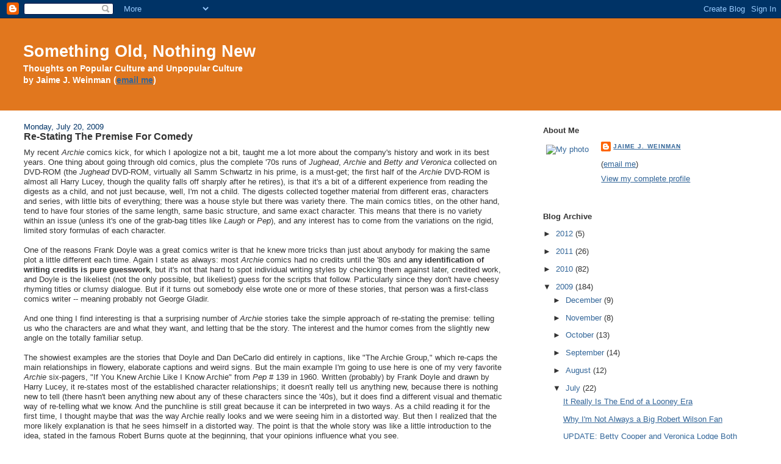

--- FILE ---
content_type: text/html; charset=UTF-8
request_url: https://zvbxrpl.blogspot.com/2009/07/re-stating-premise-for-comedy.html?showComment=1248587312465
body_size: 17955
content:
<!DOCTYPE html>
<html dir='ltr' xmlns='http://www.w3.org/1999/xhtml' xmlns:b='http://www.google.com/2005/gml/b' xmlns:data='http://www.google.com/2005/gml/data' xmlns:expr='http://www.google.com/2005/gml/expr'>
<head>
<link href='https://www.blogger.com/static/v1/widgets/2944754296-widget_css_bundle.css' rel='stylesheet' type='text/css'/>
<meta content='text/html; charset=UTF-8' http-equiv='Content-Type'/>
<meta content='blogger' name='generator'/>
<link href='https://zvbxrpl.blogspot.com/favicon.ico' rel='icon' type='image/x-icon'/>
<link href='http://zvbxrpl.blogspot.com/2009/07/re-stating-premise-for-comedy.html' rel='canonical'/>
<link rel="alternate" type="application/atom+xml" title="Something Old, Nothing New - Atom" href="https://zvbxrpl.blogspot.com/feeds/posts/default" />
<link rel="alternate" type="application/rss+xml" title="Something Old, Nothing New - RSS" href="https://zvbxrpl.blogspot.com/feeds/posts/default?alt=rss" />
<link rel="service.post" type="application/atom+xml" title="Something Old, Nothing New - Atom" href="https://www.blogger.com/feeds/6956070/posts/default" />

<link rel="alternate" type="application/atom+xml" title="Something Old, Nothing New - Atom" href="https://zvbxrpl.blogspot.com/feeds/625588952108946066/comments/default" />
<!--Can't find substitution for tag [blog.ieCssRetrofitLinks]-->
<link href='https://blogger.googleusercontent.com/img/b/R29vZ2xl/AVvXsEhIN9aiBV3CvAyPHGqj0vxcjC9Gh1CTkFH2PjNYfK9OGmZ-GTc1ykHzedHRf4886RLoAfOTv-TL8aq2QCcO2RpQvRE_GeNKtFlayLCcjWNSPI5KPXfAEMEI8bBpdSwB23i0OKog/s200/pep139-03.jpg' rel='image_src'/>
<meta content='http://zvbxrpl.blogspot.com/2009/07/re-stating-premise-for-comedy.html' property='og:url'/>
<meta content='Re-Stating The Premise For Comedy' property='og:title'/>
<meta content='My recent Archie  comics kick, for which I apologize not a bit, taught me a lot more about the company&#39;s history and work in its best years....' property='og:description'/>
<meta content='https://blogger.googleusercontent.com/img/b/R29vZ2xl/AVvXsEhIN9aiBV3CvAyPHGqj0vxcjC9Gh1CTkFH2PjNYfK9OGmZ-GTc1ykHzedHRf4886RLoAfOTv-TL8aq2QCcO2RpQvRE_GeNKtFlayLCcjWNSPI5KPXfAEMEI8bBpdSwB23i0OKog/w1200-h630-p-k-no-nu/pep139-03.jpg' property='og:image'/>
<title>Something Old, Nothing New: Re-Stating The Premise For Comedy</title>
<style id='page-skin-1' type='text/css'><!--
/*
-----------------------------------------------
Blogger Template Style
Name:     Stretch Denim Light
Designer: Darren Delaye
URL:      www.DarrenDelaye.com
Date:     11 Jul 2006
-----------------------------------------------
*/
body {
background: #ffffff;
margin: 0;
padding: 0px;
font: x-small Verdana, Arial;
text-align: center;
color: #333333;
font-size/* */:/**/small;
font-size: /**/small;
}
a:link {
color: #336699;
}
a:visited {
color: #336699;
}
a img {
border-width: 0;
}
#outer-wrapper {
font: normal normal 100% Verdana, Arial, Sans-serif;;
}
/* Header
----------------------------------------------- */
#header-wrapper {
margin:0;
padding: 0;
background-color: #e1771e;
text-align: left;
}
#header {
margin: 0 2%;
background-color: #e1771e;
color: #ffffff;
padding: 0;
font: normal normal 210% Verdana, Arial, Sans-serif;;
position: relative;
}
h1.title {
padding-top: 38px;
margin: 0 1% .1em;
line-height: 1.2em;
font-size: 100%;
}
h1.title a, h1.title a:visited {
color: #ffffff;
text-decoration: none;
}
#header .description {
display: block;
margin: 0 1%;
padding: 0 0 40px;
line-height: 1.4em;
font-size: 50%;
}
/* Content
----------------------------------------------- */
.clear {
clear: both;
}
#content-wrapper {
margin: 0 2%;
padding: 0 0 15px;
text-align: left;
background-color: #ffffff;
border: 1px solid #ffffff;
border-top: 0;
}
#main-wrapper {
margin-left: 1%;
width: 64%;
float: left;
background-color: #ffffff;
display: inline;       /* fix for doubling margin in IE */
word-wrap: break-word; /* fix for long text breaking sidebar float in IE */
overflow: hidden;      /* fix for long non-text content breaking IE sidebar float */
}
#sidebar-wrapper {
margin-right: 1%;
width: 29%;
float: right;
background-color: #ffffff;
display: inline;       /* fix for doubling margin in IE */
word-wrap: break-word; /* fix for long text breaking sidebar float in IE */
overflow: hidden;      /* fix for long non-text content breaking IE sidebar float */
}
/* Headings
----------------------------------------------- */
h2, h3 {
margin: 0;
}
/* Posts
----------------------------------------------- */
.date-header {
margin: 1.5em 0 0;
font-weight: normal;
color: #003366;
font-size: 100%;
}
.post {
margin: 0 0 1.5em;
padding-bottom: 1.5em;
}
.post-title {
margin: 0;
padding: 0;
font-size: 125%;
font-weight: bold;
line-height: 1.1em;
}
.post-title a, .post-title a:visited, .post-title strong {
text-decoration: none;
color: #333333;
font-weight: bold;
}
.post div {
margin: 0 0 .75em;
line-height: 1.3em;
}
.post-footer {
margin: -.25em 0 0;
color: #333333;
font-size: 87%;
}
.post-footer .span {
margin-right: .3em;
}
.post img, table.tr-caption-container {
padding: 4px;
border: 1px solid #ffffff;
}
.tr-caption-container img {
border: none;
padding: 0;
}
.post blockquote {
margin: 1em 20px;
}
.post blockquote p {
margin: .75em 0;
}
/* Comments
----------------------------------------------- */
#comments h4 {
margin: 1em 0;
color: #003366;
}
#comments h4 strong {
font-size: 110%;
}
#comments-block {
margin: 1em 0 1.5em;
line-height: 1.3em;
}
#comments-block dt {
margin: .5em 0;
}
#comments-block dd {
margin: .25em 0 0;
}
#comments-block dd.comment-footer {
margin: -.25em 0 2em;
line-height: 1.4em;
font-size: 78%;
}
#comments-block dd p {
margin: 0 0 .75em;
}
.deleted-comment {
font-style:italic;
color:gray;
}
.feed-links {
clear: both;
line-height: 2.5em;
}
#blog-pager-newer-link {
float: left;
}
#blog-pager-older-link {
float: right;
}
#blog-pager {
text-align: center;
}
/* Sidebar Content
----------------------------------------------- */
.sidebar h2 {
margin: 1.6em 0 .5em;
padding: 4px 5px;
background-color: #ffffff;
font-size: 100%;
color: #333333;
}
.sidebar ul {
margin: 0;
padding: 0;
list-style: none;
}
.sidebar li {
margin: 0;
padding-top: 0;
padding-right: 0;
padding-bottom: .5em;
padding-left: 15px;
text-indent: -15px;
line-height: 1.5em;
}
.sidebar {
color: #333333;
line-height:1.3em;
}
.sidebar .widget {
margin-bottom: 1em;
}
.sidebar .widget-content {
margin: 0 5px;
}
/* Profile
----------------------------------------------- */
.profile-img {
float: left;
margin-top: 0;
margin-right: 5px;
margin-bottom: 5px;
margin-left: 0;
padding: 4px;
border: 1px solid #ffffff;
}
.profile-data {
margin:0;
text-transform:uppercase;
letter-spacing:.1em;
font-weight: bold;
line-height: 1.6em;
font-size: 78%;
}
.profile-datablock {
margin:.5em 0 .5em;
}
.profile-textblock {
margin: 0.5em 0;
line-height: 1.6em;
}
/* Footer
----------------------------------------------- */
#footer {
clear: both;
text-align: center;
color: #333333;
}
#footer .widget {
margin:.5em;
padding-top: 20px;
font-size: 85%;
line-height: 1.5em;
text-align: left;
}
/** Page structure tweaks for layout editor wireframe */
body#layout #header {
width: 750px;
}

--></style>
<link href='https://www.blogger.com/dyn-css/authorization.css?targetBlogID=6956070&amp;zx=7a34ee04-0432-46c2-8dc8-25a2e0e4e3a2' media='none' onload='if(media!=&#39;all&#39;)media=&#39;all&#39;' rel='stylesheet'/><noscript><link href='https://www.blogger.com/dyn-css/authorization.css?targetBlogID=6956070&amp;zx=7a34ee04-0432-46c2-8dc8-25a2e0e4e3a2' rel='stylesheet'/></noscript>
<meta name='google-adsense-platform-account' content='ca-host-pub-1556223355139109'/>
<meta name='google-adsense-platform-domain' content='blogspot.com'/>

</head>
<body>
<div class='navbar section' id='navbar'><div class='widget Navbar' data-version='1' id='Navbar1'><script type="text/javascript">
    function setAttributeOnload(object, attribute, val) {
      if(window.addEventListener) {
        window.addEventListener('load',
          function(){ object[attribute] = val; }, false);
      } else {
        window.attachEvent('onload', function(){ object[attribute] = val; });
      }
    }
  </script>
<div id="navbar-iframe-container"></div>
<script type="text/javascript" src="https://apis.google.com/js/platform.js"></script>
<script type="text/javascript">
      gapi.load("gapi.iframes:gapi.iframes.style.bubble", function() {
        if (gapi.iframes && gapi.iframes.getContext) {
          gapi.iframes.getContext().openChild({
              url: 'https://www.blogger.com/navbar/6956070?po\x3d625588952108946066\x26origin\x3dhttps://zvbxrpl.blogspot.com',
              where: document.getElementById("navbar-iframe-container"),
              id: "navbar-iframe"
          });
        }
      });
    </script><script type="text/javascript">
(function() {
var script = document.createElement('script');
script.type = 'text/javascript';
script.src = '//pagead2.googlesyndication.com/pagead/js/google_top_exp.js';
var head = document.getElementsByTagName('head')[0];
if (head) {
head.appendChild(script);
}})();
</script>
</div></div>
<div id='outer-wrapper'><div id='wrap2'>
<!-- skip links for text browsers -->
<span id='skiplinks' style='display:none;'>
<a href='#main'>skip to main </a> |
      <a href='#sidebar'>skip to sidebar</a>
</span>
<div id='header-wrapper'>
<div class='header section' id='header'><div class='widget Header' data-version='1' id='Header1'>
<div id='header-inner'>
<div class='titlewrapper'>
<h1 class='title'>
<a href='https://zvbxrpl.blogspot.com/'>
Something Old, Nothing New
</a>
</h1>
</div>
<div class='descriptionwrapper'>
<p class='description'><span><b>Thoughts on Popular Culture and Unpopular Culture <br>by Jaime J. Weinman (<a href="mailto:weinmanj@gmail.com">email me</a>)</b></span></p>
</div>
</div>
</div></div>
</div>
<div id='content-wrapper'>
<div id='crosscol-wrapper' style='text-align:center'>
<div class='crosscol no-items section' id='crosscol'></div>
</div>
<div id='main-wrapper'>
<div class='main section' id='main'><div class='widget Blog' data-version='1' id='Blog1'>
<div class='blog-posts hfeed'>

          <div class="date-outer">
        
<h2 class='date-header'><span>Monday, July 20, 2009</span></h2>

          <div class="date-posts">
        
<div class='post-outer'>
<div class='post hentry uncustomized-post-template' itemprop='blogPost' itemscope='itemscope' itemtype='http://schema.org/BlogPosting'>
<meta content='https://blogger.googleusercontent.com/img/b/R29vZ2xl/AVvXsEhIN9aiBV3CvAyPHGqj0vxcjC9Gh1CTkFH2PjNYfK9OGmZ-GTc1ykHzedHRf4886RLoAfOTv-TL8aq2QCcO2RpQvRE_GeNKtFlayLCcjWNSPI5KPXfAEMEI8bBpdSwB23i0OKog/s200/pep139-03.jpg' itemprop='image_url'/>
<meta content='6956070' itemprop='blogId'/>
<meta content='625588952108946066' itemprop='postId'/>
<a name='625588952108946066'></a>
<h3 class='post-title entry-title' itemprop='name'>
Re-Stating The Premise For Comedy
</h3>
<div class='post-header'>
<div class='post-header-line-1'></div>
</div>
<div class='post-body entry-content' id='post-body-625588952108946066' itemprop='description articleBody'>
My recent <I>Archie</I> comics kick, for which I apologize not a bit, taught me a lot more about the company's history and work in its best years. One thing about going through old comics, plus the complete '70s runs of <I>Jughead</i>, <I>Archie</I> and <I>Betty and Veronica</I> collected on DVD-ROM (the <I>Jughead</I> DVD-ROM, virtually all Samm Schwartz in his prime, is a must-get; the first  half of the <I>Archie</I> DVD-ROM is almost all Harry Lucey, though the quality falls off sharply after he retires), is that it's a bit of a different experience from reading the digests as a child, and not just because, well, I'm not a child. The digests collected together material from different eras, characters and series, with little bits of everything; there was a house style but there was variety there. The main comics titles, on the other hand, tend to have four stories of the same length, same basic structure, and same exact character. This means that there is no variety within an issue (unless it's one of the grab-bag titles like <I>Laugh</i> or <I>Pep</I>), and any interest has to come from the variations on the rigid, limited story formulas of each character.<br /><br />One of the reasons Frank Doyle was a great comics writer is that he knew more tricks than just about anybody for making the same plot a little different each time. Again I state as always: most <i>Archie</I> comics had no credits until the '80s and <b>any identification of writing credits is pure guesswork</b>, but it's not that hard to spot individual writing styles by checking them against later, credited work, and Doyle is the likeliest (not the only possible, but likeliest) guess for the scripts that follow. Particularly since they don't have cheesy rhyming titles or clumsy dialogue. But if it turns out somebody else wrote one or more of these stories, that person was a first-class comics writer -- meaning probably not George Gladir.<br /><br />And one thing I find interesting is that a surprising number of <I>Archie</I> stories take the simple approach of re-stating the premise: telling us who the characters are and what they want, and letting that be the story. The interest and the humor comes from the slightly new angle on the totally familiar setup. <br /><br />The showiest examples are the stories that Doyle and Dan DeCarlo did entirely in captions, like "The Archie Group," which re-caps the main relationships in flowery, elaborate captions and weird signs. But the main example I'm going to use here is one of my very favorite <I>Archie</I> six-pagers, "If You Knew Archie Like I Know Archie" from <I>Pep</I> # 139 in 1960. Written (probably) by Frank Doyle and drawn by Harry Lucey, it re-states most of the established character relationships; it doesn't really tell us anything new, because there is nothing new to tell (there hasn't been anything new about any of these characters since the '40s), but it does find a different visual and thematic way of re-telling what we know. And the punchline is still great because it can be interpreted in two ways. As a child reading it for the first time, I thought maybe that <I>was</I> the way Archie really looks and we were seeing him in a distorted way. But then I realized that the more likely explanation is that he sees himself in a distorted way. The point is that the whole story was like a little introduction to the idea, stated in the famous Robert Burns quote at the beginning, that your opinions influence what you see.<br /><br /><a href="https://blogger.googleusercontent.com/img/b/R29vZ2xl/AVvXsEhIN9aiBV3CvAyPHGqj0vxcjC9Gh1CTkFH2PjNYfK9OGmZ-GTc1ykHzedHRf4886RLoAfOTv-TL8aq2QCcO2RpQvRE_GeNKtFlayLCcjWNSPI5KPXfAEMEI8bBpdSwB23i0OKog/s1600-h/pep139-03.jpg" onblur="try {parent.deselectBloggerImageGracefully();} catch(e) {}"><img alt="" border="0" id="BLOGGER_PHOTO_ID_5421815832728692114" src="https://blogger.googleusercontent.com/img/b/R29vZ2xl/AVvXsEhIN9aiBV3CvAyPHGqj0vxcjC9Gh1CTkFH2PjNYfK9OGmZ-GTc1ykHzedHRf4886RLoAfOTv-TL8aq2QCcO2RpQvRE_GeNKtFlayLCcjWNSPI5KPXfAEMEI8bBpdSwB23i0OKog/s200/pep139-03.jpg" style="cursor:pointer; cursor:hand;width: 133px; height: 200px;" /></a> <a href="https://blogger.googleusercontent.com/img/b/R29vZ2xl/AVvXsEhAnaYhzem2BCOCAksroIFIKub1bIIJS0cJXuZspnfghM-Z_Zx9ZGPjqdPJboCMK5cfp4q3pIUkOK-EyCZtSJlWSZ7vTEigss0JC4sQfl17nJFD3T1u8WB43gFY7hh4YilAJ_rM/s1600-h/pep139-04.jpg" onblur="try {parent.deselectBloggerImageGracefully();} catch(e) {}"><img alt="" border="0" id="BLOGGER_PHOTO_ID_5421815536625118386" src="https://blogger.googleusercontent.com/img/b/R29vZ2xl/AVvXsEhAnaYhzem2BCOCAksroIFIKub1bIIJS0cJXuZspnfghM-Z_Zx9ZGPjqdPJboCMK5cfp4q3pIUkOK-EyCZtSJlWSZ7vTEigss0JC4sQfl17nJFD3T1u8WB43gFY7hh4YilAJ_rM/s200/pep139-04.jpg" style="cursor:pointer; cursor:hand;width: 140px; height: 200px;" /></a> <a href="https://blogger.googleusercontent.com/img/b/R29vZ2xl/AVvXsEhjFK_lvXR91t8sxg1zZtKmbkO5H7LmIfkTSbOKebotZOi4R09ctW2Rr_4Hovg-ufg3yMepY1X52YhXUfU9xwUJw6dcgAdr5-ScTgyR3CmpVol_sWjdCCIE0WSXnf8Cxv9P5miw/s1600-h/pep139-05.jpg" onblur="try {parent.deselectBloggerImageGracefully();} catch(e) {}"><img alt="" border="0" id="BLOGGER_PHOTO_ID_5421815532777606386" src="https://blogger.googleusercontent.com/img/b/R29vZ2xl/AVvXsEhjFK_lvXR91t8sxg1zZtKmbkO5H7LmIfkTSbOKebotZOi4R09ctW2Rr_4Hovg-ufg3yMepY1X52YhXUfU9xwUJw6dcgAdr5-ScTgyR3CmpVol_sWjdCCIE0WSXnf8Cxv9P5miw/s200/pep139-05.jpg" style="cursor:pointer; cursor:hand;width: 140px; height: 200px;" /></a> <a href="https://blogger.googleusercontent.com/img/b/R29vZ2xl/AVvXsEhgjPf4VfocgTCEFpAXU6-CmIYFKN2ALocxMIvL7uHTvUtwQZA2B4T5kaoQKj-s-bLwNM97odtMoYQyisJ99DBH81BEYYNNFVH-x19fN-xs951lJdQ9hzMxb8AGcyEomcmtFAMb/s1600-h/pep139-06.jpg" onblur="try {parent.deselectBloggerImageGracefully();} catch(e) {}"><img alt="" border="0" id="BLOGGER_PHOTO_ID_5421815527361083282" src="https://blogger.googleusercontent.com/img/b/R29vZ2xl/AVvXsEhgjPf4VfocgTCEFpAXU6-CmIYFKN2ALocxMIvL7uHTvUtwQZA2B4T5kaoQKj-s-bLwNM97odtMoYQyisJ99DBH81BEYYNNFVH-x19fN-xs951lJdQ9hzMxb8AGcyEomcmtFAMb/s200/pep139-06.jpg" style="cursor:pointer; cursor:hand;width: 142px; height: 200px;" /></a> <a href="https://blogger.googleusercontent.com/img/b/R29vZ2xl/AVvXsEhb-bIg29z67aFupxlhh1LwlSALfXzq3oDBYNkeo-_RWBPiozjN03xGuyFJjlRBRZyY52YZIJnsiQdrIlpr5XQ8NyB5FzgyC6ft7CPkX4PPgGKWwfaRflzZoo4N2wjG3oD1EN8l/s1600-h/pep139-07.jpg" onblur="try {parent.deselectBloggerImageGracefully();} catch(e) {}"><img alt="" border="0" id="BLOGGER_PHOTO_ID_5421815520336961026" src="https://blogger.googleusercontent.com/img/b/R29vZ2xl/AVvXsEhb-bIg29z67aFupxlhh1LwlSALfXzq3oDBYNkeo-_RWBPiozjN03xGuyFJjlRBRZyY52YZIJnsiQdrIlpr5XQ8NyB5FzgyC6ft7CPkX4PPgGKWwfaRflzZoo4N2wjG3oD1EN8l/s200/pep139-07.jpg" style="cursor:pointer; cursor:hand;width: 140px; height: 200px;" /></a> <a href="https://blogger.googleusercontent.com/img/b/R29vZ2xl/AVvXsEgWyP9tPjqpOPlti9REIyjKlJ_Y7NUnq-wbgedBG179cUdtjGLZSs43WPSQUfGU07Mv6KU5FbaGbxcMKCMO7MqbrMe0HJhpRjdfN1_06cIhgGS8Goikov44cGlTfZtiX3UPD5UP/s1600-h/pep139-08.jpg" onblur="try {parent.deselectBloggerImageGracefully();} catch(e) {}"><img alt="" border="0" id="BLOGGER_PHOTO_ID_5421815516456062978" src="https://blogger.googleusercontent.com/img/b/R29vZ2xl/AVvXsEgWyP9tPjqpOPlti9REIyjKlJ_Y7NUnq-wbgedBG179cUdtjGLZSs43WPSQUfGU07Mv6KU5FbaGbxcMKCMO7MqbrMe0HJhpRjdfN1_06cIhgGS8Goikov44cGlTfZtiX3UPD5UP/s200/pep139-08.jpg" style="cursor:pointer; cursor:hand;width: 142px; height: 200px;" /></a><br /><br />This next story, "Triple Threat" from <I>Betty and Veronica</I> # 190, is very likely by Doyle -- a dead giveaway is the word "EEP!" which he didn't create but kind of made his own. (Bill Oakley and Josh Weinstein thought they'd made the word up when they used it on <I>The Simpsons</I>, only to realize they'd stolen it from <I>Archie</I>; what they didn't know is that they'd specifically gotten it from Doyle, whose characters say "EEP!" to mean a lot of different things.) But I don't know about the art; it sometimes looks like DeCarlo, sometimes like Stan Goldberg, and doesn't fully look like either one. Maybe they collaborated.<br /><br />Because the art isn't up to the best standard, this isn't a great story, but it stuck in my mind since childhood as an example of the way the better-written stories could look at the formula in a different way. This story doesn't break the fourth wall; it still comes off as a "meta-story" because it takes a very typical plot (they're <I>all</I> very typical plots; that's why smart writers don't spend too much time on them) and looks at it from an outsider's perspective. The story introduces three kids who are, as little kids tend to be in Doyle's stories, wise-asses who make fun of the dumb, over-emotional teenagers. They basically analyze the story and main characters the way we do, predicting their behavior and the way their petty obsessions will drive them ("Reggie will use water, because that was the weapon that was his undoing"). Again, it's an analysis of what we already know, used to provide a fresh slant on characters who can't change.<br /><br /><a href="https://blogger.googleusercontent.com/img/b/R29vZ2xl/AVvXsEjP7pef0ng92_fOrBnslyaBPOMKaCyeK65kXK74zMTLSOCVRq5QnNdubP2kia1IaZc_uayLsEN-bYZX0lhjjSE6Zwo0JtO5PsunhWzEs_34YFCUb_2YxgY-OoZJ24YKWre7j_fo/s1600-h/bv190+013.jpg" onblur="try {parent.deselectBloggerImageGracefully();} catch(e) {}"><img alt="" border="0" id="BLOGGER_PHOTO_ID_5403704543031978914" src="https://blogger.googleusercontent.com/img/b/R29vZ2xl/AVvXsEjP7pef0ng92_fOrBnslyaBPOMKaCyeK65kXK74zMTLSOCVRq5QnNdubP2kia1IaZc_uayLsEN-bYZX0lhjjSE6Zwo0JtO5PsunhWzEs_34YFCUb_2YxgY-OoZJ24YKWre7j_fo/s200/bv190+013.jpg" style="cursor:pointer; cursor:hand;width: 134px; height: 200px;" /></a> <a href="https://blogger.googleusercontent.com/img/b/R29vZ2xl/AVvXsEiMk1VHZvlS6aWccyyOJAE7D2wWMyWbnAS9Z7YgzCXUhEHAVcu-JhyphenhyphenSgXnNOE5NAE_M6T50p8pGIA3k-eteTl7T7urbxXvQq40krgkAq0yDUuzork18y2nVBu4nGWK6IzSeDMr0/s1600-h/bv190+014.jpg" onblur="try {parent.deselectBloggerImageGracefully();} catch(e) {}"><img alt="" border="0" id="BLOGGER_PHOTO_ID_5403704455556218386" src="https://blogger.googleusercontent.com/img/b/R29vZ2xl/AVvXsEiMk1VHZvlS6aWccyyOJAE7D2wWMyWbnAS9Z7YgzCXUhEHAVcu-JhyphenhyphenSgXnNOE5NAE_M6T50p8pGIA3k-eteTl7T7urbxXvQq40krgkAq0yDUuzork18y2nVBu4nGWK6IzSeDMr0/s200/bv190+014.jpg" style="cursor:pointer; cursor:hand;width: 136px; height: 200px;" /></a> <a href="https://blogger.googleusercontent.com/img/b/R29vZ2xl/AVvXsEgak_XEdSUhVsUMYFBe2OqQhbA7i8DclBeI_aC4rwTLiEij_Io2tRucZVqyBd_HLCGzX_n3IGizbniBomU7xxgU5pnLtnWCji52VxiFXutwyfq2aKxvP_x6R59R5AARy0fVpEbW/s1600-h/bv190+015.jpg" onblur="try {parent.deselectBloggerImageGracefully();} catch(e) {}"><img alt="" border="0" id="BLOGGER_PHOTO_ID_5403704447458195842" src="https://blogger.googleusercontent.com/img/b/R29vZ2xl/AVvXsEgak_XEdSUhVsUMYFBe2OqQhbA7i8DclBeI_aC4rwTLiEij_Io2tRucZVqyBd_HLCGzX_n3IGizbniBomU7xxgU5pnLtnWCji52VxiFXutwyfq2aKxvP_x6R59R5AARy0fVpEbW/s200/bv190+015.jpg" style="cursor:pointer; cursor:hand;width: 136px; height: 200px;" /></a> <a href="https://blogger.googleusercontent.com/img/b/R29vZ2xl/AVvXsEhutAjSXnfOM6_XYALQBWALXwP7xyssLQONr8ugNxp1BbuBrkNJSk3AK8hDhnkY-RITOlHu62cZNw3K24htoJ85gvuXzea_xZRKv2D87HXK0b0qgsNRPgcYqSdjLzClkkXyUs5t/s1600-h/bv190+016.jpg" onblur="try {parent.deselectBloggerImageGracefully();} catch(e) {}"><img alt="" border="0" id="BLOGGER_PHOTO_ID_5403704440396681826" src="https://blogger.googleusercontent.com/img/b/R29vZ2xl/AVvXsEhutAjSXnfOM6_XYALQBWALXwP7xyssLQONr8ugNxp1BbuBrkNJSk3AK8hDhnkY-RITOlHu62cZNw3K24htoJ85gvuXzea_xZRKv2D87HXK0b0qgsNRPgcYqSdjLzClkkXyUs5t/s200/bv190+016.jpg" style="cursor:pointer; cursor:hand;width: 136px; height: 200px;" /></a> <a href="https://blogger.googleusercontent.com/img/b/R29vZ2xl/AVvXsEiqyCXvO4xwe9kuaYQ6ve31SE4gVRkHslRI3o-Uj22i5yD4v3zvnHWoSCuK-o8AyEM8Gluwu_aW9AsigBY_xSxpzPezYr-6sgTai5cUEUkBPDHYaXdUy9d25EJ3mgO7_lD-72o4/s1600-h/bv190+017.jpg" onblur="try {parent.deselectBloggerImageGracefully();} catch(e) {}"><img alt="" border="0" id="BLOGGER_PHOTO_ID_5403704434371470178" src="https://blogger.googleusercontent.com/img/b/R29vZ2xl/AVvXsEiqyCXvO4xwe9kuaYQ6ve31SE4gVRkHslRI3o-Uj22i5yD4v3zvnHWoSCuK-o8AyEM8Gluwu_aW9AsigBY_xSxpzPezYr-6sgTai5cUEUkBPDHYaXdUy9d25EJ3mgO7_lD-72o4/s200/bv190+017.jpg" style="cursor:pointer; cursor:hand;width: 136px; height: 200px;" /></a> <a href="https://blogger.googleusercontent.com/img/b/R29vZ2xl/AVvXsEhTXekWans8T-tK1ck9oCJ_zNf6755CAJ1EA8uQVsDwnS3fInJbxD2c1ZRUihW2GX1QEYgWwKc9v4YoHmCwGMBSaIIXsTTJtgZhg43rKEel5_6wMKqjVCs-5qter0KN0jCB0fDS/s1600-h/bv190+018.jpg" onblur="try {parent.deselectBloggerImageGracefully();} catch(e) {}"><img alt="" border="0" id="BLOGGER_PHOTO_ID_5403704426756467746" src="https://blogger.googleusercontent.com/img/b/R29vZ2xl/AVvXsEhTXekWans8T-tK1ck9oCJ_zNf6755CAJ1EA8uQVsDwnS3fInJbxD2c1ZRUihW2GX1QEYgWwKc9v4YoHmCwGMBSaIIXsTTJtgZhg43rKEel5_6wMKqjVCs-5qter0KN0jCB0fDS/s200/bv190+018.jpg" style="cursor:pointer; cursor:hand;width: 135px; height: 200px;" /></a><br /><br />And finally, there's this story from 1969, drawn by Harry Lucey, still great though with very different clothes to draw. (Or not draw, in the case of the girls.) This is one of those straight-up fourth-wall-breaking stories they did a couple of times a year -- the most famous is "The Line," from the previous year, but it also contains a bit of premise re-statement in that it's about the idea that any new person in Riverdale, if the characters actually got to know him, would irrevocably shake up and destroy the premise.<br /><br />There may also be an extra bit of meta-humor here because Archie had a truly disastrous record, throughout the '60s, of introducing new characters into the main comic. Except for bringing in Big Ethel (designed by Samm Schwartz) as a foil for Jughead and sometimes the other main characters, they really hadn't come up with anybody who could hold the stage with the regulars. (This would change a bit in the '70s, mostly in the form of token ethnic characters.) Part of the joke of this story is that the Riverdale regulars are resistant -- often violently -- to letting any new characters into their world.<br /><br /><a href="https://blogger.googleusercontent.com/img/b/R29vZ2xl/AVvXsEgzHW1kBM16nnj4rVsmoOfX0-9MAJBotP7XgOdEAASkyz7s_80ks618llNS9v8ofnVsL60zhpuOW7n9zTmShq-XRDN64OCmMo4nFC1_ltjk47VEDRTweXTvwMGn_VH2xAdkhrFA/s1600-h/Stranger+In+Town+1+Archie+193.jpg" onblur="try {parent.deselectBloggerImageGracefully();} catch(e) {}"><img alt="" border="0" id="BLOGGER_PHOTO_ID_5373953945498043250" src="https://blogger.googleusercontent.com/img/b/R29vZ2xl/AVvXsEgzHW1kBM16nnj4rVsmoOfX0-9MAJBotP7XgOdEAASkyz7s_80ks618llNS9v8ofnVsL60zhpuOW7n9zTmShq-XRDN64OCmMo4nFC1_ltjk47VEDRTweXTvwMGn_VH2xAdkhrFA/s200/Stranger+In+Town+1+Archie+193.jpg" style="cursor:pointer; cursor:hand;width: 144px; height: 200px;" /></a> <a href="https://blogger.googleusercontent.com/img/b/R29vZ2xl/AVvXsEhYbvhyphenhyphen0VquuVTICtri9O97dqdwGXBoxberjF8U5iaumPjjfyRnP5K60690dUMyQUulHDiAFoLSm9s-5yqEAB8SrWmF_BptSKx27txca49ALGo3idX1jEwFWPb4ZXh6e0RMVeux/s1600-h/Stranger+In+Town+2.jpg" onblur="try {parent.deselectBloggerImageGracefully();} catch(e) {}"><img alt="" border="0" id="BLOGGER_PHOTO_ID_5373949310493407282" src="https://blogger.googleusercontent.com/img/b/R29vZ2xl/AVvXsEhYbvhyphenhyphen0VquuVTICtri9O97dqdwGXBoxberjF8U5iaumPjjfyRnP5K60690dUMyQUulHDiAFoLSm9s-5yqEAB8SrWmF_BptSKx27txca49ALGo3idX1jEwFWPb4ZXh6e0RMVeux/s200/Stranger+In+Town+2.jpg" style="cursor:pointer; cursor:hand;width: 134px; height: 200px;" /></a> <a href="https://blogger.googleusercontent.com/img/b/R29vZ2xl/AVvXsEhj-HwV39oxIxxh7Vit9rd7dmyj2GEk3SJbOFAvbJvaYi08jgTPCaJGMHQVBAhCttZSH1U7vL-oVJcaDKfpVb9NY6r_hC2YdUDm9zIQyJE_DdYnmST6P_IOK16iZMnvA-qpxWtH/s1600-h/Stranger+In+Town+3.jpg" onblur="try {parent.deselectBloggerImageGracefully();} catch(e) {}"><img alt="" border="0" id="BLOGGER_PHOTO_ID_5373949295625755906" src="https://blogger.googleusercontent.com/img/b/R29vZ2xl/AVvXsEhj-HwV39oxIxxh7Vit9rd7dmyj2GEk3SJbOFAvbJvaYi08jgTPCaJGMHQVBAhCttZSH1U7vL-oVJcaDKfpVb9NY6r_hC2YdUDm9zIQyJE_DdYnmST6P_IOK16iZMnvA-qpxWtH/s200/Stranger+In+Town+3.jpg" style="cursor:pointer; cursor:hand;width: 134px; height: 200px;" /></a> <br /><br /><a href="https://blogger.googleusercontent.com/img/b/R29vZ2xl/AVvXsEhaWIsNFahuIoqmTqfzAonb3wz6kgWvGG14pLAChKRND01_Iq4RKpZ6Wfnps9kfNHLeGQ9QHDtge6aNhbp4WTWX-IPyHpcqMCLsmcRCCGs0Y4GpLBNK2UYJklntpuOjqcJR5xQN/s1600-h/Stranger+In+Town+4.jpg" onblur="try {parent.deselectBloggerImageGracefully();} catch(e) {}"><img alt="" border="0" id="BLOGGER_PHOTO_ID_5373949283346010530" src="https://blogger.googleusercontent.com/img/b/R29vZ2xl/AVvXsEhaWIsNFahuIoqmTqfzAonb3wz6kgWvGG14pLAChKRND01_Iq4RKpZ6Wfnps9kfNHLeGQ9QHDtge6aNhbp4WTWX-IPyHpcqMCLsmcRCCGs0Y4GpLBNK2UYJklntpuOjqcJR5xQN/s200/Stranger+In+Town+4.jpg" style="cursor:pointer; cursor:hand;width: 134px; height: 200px;" /></a> <a href="https://blogger.googleusercontent.com/img/b/R29vZ2xl/AVvXsEijhzAydj4zBZ3Sm201JBQEeHG6oi6Fi2JUwJNu-bwaojgFsfG9N_5Ob9gNfX_mkcA2pyrjbjB1x-0MNZJj812xbcy9UZqaxwcUFGAED1C9Um1c5kVek-uAOhORY0FbxD0nRWk2/s1600-h/Stranger+In+Town+5.jpg" onblur="try {parent.deselectBloggerImageGracefully();} catch(e) {}"><img alt="" border="0" id="BLOGGER_PHOTO_ID_5373949272350546290" src="https://blogger.googleusercontent.com/img/b/R29vZ2xl/AVvXsEijhzAydj4zBZ3Sm201JBQEeHG6oi6Fi2JUwJNu-bwaojgFsfG9N_5Ob9gNfX_mkcA2pyrjbjB1x-0MNZJj812xbcy9UZqaxwcUFGAED1C9Um1c5kVek-uAOhORY0FbxD0nRWk2/s200/Stranger+In+Town+5.jpg" style="cursor:pointer; cursor:hand;width: 134px; height: 200px;" /></a> <a href="https://blogger.googleusercontent.com/img/b/R29vZ2xl/AVvXsEhdbVsSqzBzZ4NQArBXdYfkNzBitq_WHzUKfXREjuOpPn23jhyUOxKEON05ygmGF4XjO__up7BrmMh8HxoLX7bH49WUXWd7nKc9IFnxSDpPzmmvC9fNCay_ld_cbKH8kL3ZtCEJ/s1600-h/Stranger+In+Town+6.jpg" onblur="try {parent.deselectBloggerImageGracefully();} catch(e) {}"><img alt="" border="0" id="BLOGGER_PHOTO_ID_5373949263861762706" src="https://blogger.googleusercontent.com/img/b/R29vZ2xl/AVvXsEhdbVsSqzBzZ4NQArBXdYfkNzBitq_WHzUKfXREjuOpPn23jhyUOxKEON05ygmGF4XjO__up7BrmMh8HxoLX7bH49WUXWd7nKc9IFnxSDpPzmmvC9fNCay_ld_cbKH8kL3ZtCEJ/s200/Stranger+In+Town+6.jpg" style="cursor:pointer; cursor:hand;width: 134px; height: 200px;" /></a><br /><br>
<div style='clear: both;'></div>
</div>
<div class='post-footer'>
<div class='post-footer-line post-footer-line-1'>
<span class='post-author vcard'>
Posted by
<span class='fn' itemprop='author' itemscope='itemscope' itemtype='http://schema.org/Person'>
<meta content='https://www.blogger.com/profile/15128500411119962998' itemprop='url'/>
<a class='g-profile' href='https://www.blogger.com/profile/15128500411119962998' rel='author' title='author profile'>
<span itemprop='name'>Jaime J. Weinman</span>
</a>
</span>
</span>
<span class='post-timestamp'>
at
<meta content='http://zvbxrpl.blogspot.com/2009/07/re-stating-premise-for-comedy.html' itemprop='url'/>
<a class='timestamp-link' href='https://zvbxrpl.blogspot.com/2009/07/re-stating-premise-for-comedy.html' rel='bookmark' title='permanent link'><abbr class='published' itemprop='datePublished' title='2009-07-20T22:28:00-04:00'>10:28 PM</abbr></a>
</span>
<span class='post-comment-link'>
</span>
<span class='post-icons'>
</span>
<div class='post-share-buttons goog-inline-block'>
</div>
</div>
<div class='post-footer-line post-footer-line-2'>
<span class='post-labels'>
Labels:
<a href='https://zvbxrpl.blogspot.com/search/label/Archie%20Comics' rel='tag'>Archie Comics</a>
</span>
</div>
<div class='post-footer-line post-footer-line-3'>
<span class='post-location'>
</span>
</div>
</div>
</div>
<div class='comments' id='comments'>
<a name='comments'></a>
<h4>7 comments:</h4>
<div id='Blog1_comments-block-wrapper'>
<dl class='avatar-comment-indent' id='comments-block'>
<dt class='comment-author ' id='c8249733201196579418'>
<a name='c8249733201196579418'></a>
<div class="avatar-image-container vcard"><span dir="ltr"><a href="https://www.blogger.com/profile/02125259992970822694" target="" rel="nofollow" onclick="" class="avatar-hovercard" id="av-8249733201196579418-02125259992970822694"><img src="https://resources.blogblog.com/img/blank.gif" width="35" height="35" class="delayLoad" style="display: none;" longdesc="//blogger.googleusercontent.com/img/b/R29vZ2xl/AVvXsEgK5_SBIKVtvNBAHeM0m40wPM7rIhpdXzug4LFiw8GVNjLN-R8GMvE_z-YxhhMBs8jq9T5XUtlZvLkMTNNkfotm_Y81K68apwaZkHKbKXKFJBuSGgUXdl9LCsbooabiMqE/s45-c/DSCF1104.JPG" alt="" title="Kenny">

<noscript><img src="//blogger.googleusercontent.com/img/b/R29vZ2xl/AVvXsEgK5_SBIKVtvNBAHeM0m40wPM7rIhpdXzug4LFiw8GVNjLN-R8GMvE_z-YxhhMBs8jq9T5XUtlZvLkMTNNkfotm_Y81K68apwaZkHKbKXKFJBuSGgUXdl9LCsbooabiMqE/s45-c/DSCF1104.JPG" width="35" height="35" class="photo" alt=""></noscript></a></span></div>
<a href='https://www.blogger.com/profile/02125259992970822694' rel='nofollow'>Kenny</a>
said...
</dt>
<dd class='comment-body' id='Blog1_cmt-8249733201196579418'>
<p>
Burn! Gladir is the worst, and has only gotten more intolerable over the years.
</p>
</dd>
<dd class='comment-footer'>
<span class='comment-timestamp'>
<a href='https://zvbxrpl.blogspot.com/2009/07/re-stating-premise-for-comedy.html?showComment=1248221898510#c8249733201196579418' title='comment permalink'>
8:18 PM
</a>
<span class='item-control blog-admin pid-1523499613'>
<a class='comment-delete' href='https://www.blogger.com/comment/delete/6956070/8249733201196579418' title='Delete Comment'>
<img src='https://resources.blogblog.com/img/icon_delete13.gif'/>
</a>
</span>
</span>
</dd>
<dt class='comment-author blog-author' id='c7872591751416526151'>
<a name='c7872591751416526151'></a>
<div class="avatar-image-container vcard"><span dir="ltr"><a href="https://www.blogger.com/profile/15128500411119962998" target="" rel="nofollow" onclick="" class="avatar-hovercard" id="av-7872591751416526151-15128500411119962998"><img src="https://resources.blogblog.com/img/blank.gif" width="35" height="35" class="delayLoad" style="display: none;" longdesc="//3.bp.blogspot.com/_nSU6L_WlSkU/SZ5Eeq501GI/AAAAAAAAAIY/csoEkX20mHE/S45-s35/tippy6vu3.jpg" alt="" title="Jaime J. Weinman">

<noscript><img src="//3.bp.blogspot.com/_nSU6L_WlSkU/SZ5Eeq501GI/AAAAAAAAAIY/csoEkX20mHE/S45-s35/tippy6vu3.jpg" width="35" height="35" class="photo" alt=""></noscript></a></span></div>
<a href='https://www.blogger.com/profile/15128500411119962998' rel='nofollow'>Jaime J. Weinman</a>
said...
</dt>
<dd class='comment-body' id='Blog1_cmt-7872591751416526151'>
<p>
I wouldn&#39;t say Gladir is the worst, either for <i>Archie</i> or <i>Cracked</i> where he was head writer for many years (while prolifically freelancing for <i>Archie</i>). But he&#39;s a comic-book writer who always seem to write as if his audience isn&#39;t very smart, especially when it comes to dialogue.<br /><br />When Samm Schwartz was first allowed to include credits, he sometimes included a credit on Gladir&#39;s stories like: &quot;Story by George Gladir, revised by Samm Schwartz&quot; or &quot;additional dialogue by Samm Schwartz.&quot; He stopped including that credit (which is not fair to the writer even if it&#39;s true), but if Schwartz re-wrote Gladir&#39;s dialogue it would explain why Gladir&#39;s <i>Jughead</i> stories are sometimes funny.<br /><br />They&#39;ve had worse stories than that. The guy who wrote a lot of stories in the late &#39;60s and early &#39;70s -- I&#39;ve never been able to find out his name -- wasn&#39;t bad on the &quot;serious&quot; stories (this same guy did all the ones about Vietnam and protesting and racism and the infamous &quot;Betty and Archie in the motel&quot; one) but his comedy stories could be excruciating.
</p>
</dd>
<dd class='comment-footer'>
<span class='comment-timestamp'>
<a href='https://zvbxrpl.blogspot.com/2009/07/re-stating-premise-for-comedy.html?showComment=1248387612629#c7872591751416526151' title='comment permalink'>
6:20 PM
</a>
<span class='item-control blog-admin pid-294898863'>
<a class='comment-delete' href='https://www.blogger.com/comment/delete/6956070/7872591751416526151' title='Delete Comment'>
<img src='https://resources.blogblog.com/img/icon_delete13.gif'/>
</a>
</span>
</span>
</dd>
<dt class='comment-author ' id='c5004301656389807796'>
<a name='c5004301656389807796'></a>
<div class="avatar-image-container vcard"><span dir="ltr"><a href="https://www.blogger.com/profile/11358271733393938491" target="" rel="nofollow" onclick="" class="avatar-hovercard" id="av-5004301656389807796-11358271733393938491"><img src="https://resources.blogblog.com/img/blank.gif" width="35" height="35" class="delayLoad" style="display: none;" longdesc="//blogger.googleusercontent.com/img/b/R29vZ2xl/AVvXsEiXRXX-pw0ALkWN5wAzLA3RVD34IMAbIzdQQo4cpWyFd-SrvpCbnhZYOArNnY7_jOJYC0DS1yXqr3eOASJDXsnyBOXxz8XVGZ2c9-9QhWQ4hSd04Ef_JRHlwtJUvIkIsQ/s45-c/killbot2.jpg" alt="" title="Devlin Thompson">

<noscript><img src="//blogger.googleusercontent.com/img/b/R29vZ2xl/AVvXsEiXRXX-pw0ALkWN5wAzLA3RVD34IMAbIzdQQo4cpWyFd-SrvpCbnhZYOArNnY7_jOJYC0DS1yXqr3eOASJDXsnyBOXxz8XVGZ2c9-9QhWQ4hSd04Ef_JRHlwtJUvIkIsQ/s45-c/killbot2.jpg" width="35" height="35" class="photo" alt=""></noscript></a></span></div>
<a href='https://www.blogger.com/profile/11358271733393938491' rel='nofollow'>Devlin Thompson</a>
said...
</dt>
<dd class='comment-body' id='Blog1_cmt-5004301656389807796'>
<p>
What do you think of Dick Malmgren as a writer? His short gas are just the worst, but I kinda like his THAT WILKIN BOY and MAD HOUSE GLADS longer stories, perhaps because his distinctive mannerisms seem less jarring when not applied to the Riverdale gang. I&#39;d really be interested to know if he himself were as crabby and prone to litanies of complaints as his writing seems to suggest. For better or worse, he&#39;s got one of Archie&#39;s most recognizeable &quot;voices&quot;. Also, how do you feel about Bob White?
</p>
</dd>
<dd class='comment-footer'>
<span class='comment-timestamp'>
<a href='https://zvbxrpl.blogspot.com/2009/07/re-stating-premise-for-comedy.html?showComment=1248583852350#c5004301656389807796' title='comment permalink'>
12:50 AM
</a>
<span class='item-control blog-admin pid-1449311402'>
<a class='comment-delete' href='https://www.blogger.com/comment/delete/6956070/5004301656389807796' title='Delete Comment'>
<img src='https://resources.blogblog.com/img/icon_delete13.gif'/>
</a>
</span>
</span>
</dd>
<dt class='comment-author blog-author' id='c1517135050785074713'>
<a name='c1517135050785074713'></a>
<div class="avatar-image-container vcard"><span dir="ltr"><a href="https://www.blogger.com/profile/15128500411119962998" target="" rel="nofollow" onclick="" class="avatar-hovercard" id="av-1517135050785074713-15128500411119962998"><img src="https://resources.blogblog.com/img/blank.gif" width="35" height="35" class="delayLoad" style="display: none;" longdesc="//3.bp.blogspot.com/_nSU6L_WlSkU/SZ5Eeq501GI/AAAAAAAAAIY/csoEkX20mHE/S45-s35/tippy6vu3.jpg" alt="" title="Jaime J. Weinman">

<noscript><img src="//3.bp.blogspot.com/_nSU6L_WlSkU/SZ5Eeq501GI/AAAAAAAAAIY/csoEkX20mHE/S45-s35/tippy6vu3.jpg" width="35" height="35" class="photo" alt=""></noscript></a></span></div>
<a href='https://www.blogger.com/profile/15128500411119962998' rel='nofollow'>Jaime J. Weinman</a>
said...
</dt>
<dd class='comment-body' id='Blog1_cmt-1517135050785074713'>
<p>
Devlin: Was Malmgren the guy who wrote the <i>Madhouse Glads</i> stories <a href="http://milehighcomics.com/cgi-bin/backissue.cgi?action=page2&amp;issue=49894010234%2081" rel="nofollow">like this one</a>, where everybody was arguing about serious issues in a (as you say) cranky way? Because if so, he may be the guy I&#39;m thinking of in my previous comment, when I talk of the guy who wrote the long, serious stories in the early &#39;70s, who had extremely distinctive writing mannerisms (including a tendency to write dialogue with no bolded words at all, unusual for Archie). <br /><br />I always thought Malmgren was the likeliest candidate because a) One of those stories refers to &quot;Malmgren&#39;s department store&quot; and b) when he started writing/drawing stories with credit in the &#39;80s, he used some lines that this writer had also used in the early &#39;70s. But I really don&#39;t know.
</p>
</dd>
<dd class='comment-footer'>
<span class='comment-timestamp'>
<a href='https://zvbxrpl.blogspot.com/2009/07/re-stating-premise-for-comedy.html?showComment=1248587312465#c1517135050785074713' title='comment permalink'>
1:48 AM
</a>
<span class='item-control blog-admin pid-294898863'>
<a class='comment-delete' href='https://www.blogger.com/comment/delete/6956070/1517135050785074713' title='Delete Comment'>
<img src='https://resources.blogblog.com/img/icon_delete13.gif'/>
</a>
</span>
</span>
</dd>
<dt class='comment-author blog-author' id='c3314627939631979786'>
<a name='c3314627939631979786'></a>
<div class="avatar-image-container vcard"><span dir="ltr"><a href="https://www.blogger.com/profile/15128500411119962998" target="" rel="nofollow" onclick="" class="avatar-hovercard" id="av-3314627939631979786-15128500411119962998"><img src="https://resources.blogblog.com/img/blank.gif" width="35" height="35" class="delayLoad" style="display: none;" longdesc="//3.bp.blogspot.com/_nSU6L_WlSkU/SZ5Eeq501GI/AAAAAAAAAIY/csoEkX20mHE/S45-s35/tippy6vu3.jpg" alt="" title="Jaime J. Weinman">

<noscript><img src="//3.bp.blogspot.com/_nSU6L_WlSkU/SZ5Eeq501GI/AAAAAAAAAIY/csoEkX20mHE/S45-s35/tippy6vu3.jpg" width="35" height="35" class="photo" alt=""></noscript></a></span></div>
<a href='https://www.blogger.com/profile/15128500411119962998' rel='nofollow'>Jaime J. Weinman</a>
said...
</dt>
<dd class='comment-body' id='Blog1_cmt-3314627939631979786'>
<p>
As for Bob White, I like <i>Cosmo the Merry Martian</i> quite a lot, and his <i>Life With Archie</i> adventure stories are certainly exciting and different from the rest of the company&#39;s output. I do think he&#39;d gotten kind of stiff by the mid-&#39;60s; the <i>Pureheart the Powerful</i> stuff could have used some wilder drawing, as could the insane <i>Monkees</i>-influenced &quot;Archies&quot; stories that Doyle wrote for him (the &quot;mad mod&quot; ones).<br /><br />Joe Edwards in his <i>Alter Ego</i> interview wasn&#39;t fond of White, saying he tried to come up with a system to get everybody at the company to draw the same way. (He said John Goldwater backed down when the artists threatened to quit and go work for Stan Lee, who hadn&#39;t actually offered them anything.) But he does say that Samm Schwartz was a friend of White&#39;s, and IIRC Bob Bolling was an admirer of White (and the guy who carried on White&#39;s style of doing adventure material with the Archie characters).
</p>
</dd>
<dd class='comment-footer'>
<span class='comment-timestamp'>
<a href='https://zvbxrpl.blogspot.com/2009/07/re-stating-premise-for-comedy.html?showComment=1248587873715#c3314627939631979786' title='comment permalink'>
1:57 AM
</a>
<span class='item-control blog-admin pid-294898863'>
<a class='comment-delete' href='https://www.blogger.com/comment/delete/6956070/3314627939631979786' title='Delete Comment'>
<img src='https://resources.blogblog.com/img/icon_delete13.gif'/>
</a>
</span>
</span>
</dd>
<dt class='comment-author ' id='c8236282039484990373'>
<a name='c8236282039484990373'></a>
<div class="avatar-image-container avatar-stock"><span dir="ltr"><img src="//resources.blogblog.com/img/blank.gif" width="35" height="35" alt="" title="Snodge">

</span></div>
Snodge
said...
</dt>
<dd class='comment-body' id='Blog1_cmt-8236282039484990373'>
<p>
One of my favourite stories is &quot;Stranger in Town&quot;; I love the way Harry Lucey draws hands and legs in movement. The &quot;plip&quot; sound effect is another bit of genuis I remember clearly from reading this in a digest as a kid.
</p>
</dd>
<dd class='comment-footer'>
<span class='comment-timestamp'>
<a href='https://zvbxrpl.blogspot.com/2009/07/re-stating-premise-for-comedy.html?showComment=1306119515589#c8236282039484990373' title='comment permalink'>
10:58 PM
</a>
<span class='item-control blog-admin pid-1820008575'>
<a class='comment-delete' href='https://www.blogger.com/comment/delete/6956070/8236282039484990373' title='Delete Comment'>
<img src='https://resources.blogblog.com/img/icon_delete13.gif'/>
</a>
</span>
</span>
</dd>
<dt class='comment-author ' id='c336370712647789815'>
<a name='c336370712647789815'></a>
<div class="avatar-image-container avatar-stock"><span dir="ltr"><img src="//resources.blogblog.com/img/blank.gif" width="35" height="35" alt="" title="Snodge">

</span></div>
Snodge
said...
</dt>
<dd class='comment-body' id='Blog1_cmt-336370712647789815'>
<p>
Another new character I would have liked to see more of was Adam the alien. He was intersesting for the limited number of times I read stories where he was featured.
</p>
</dd>
<dd class='comment-footer'>
<span class='comment-timestamp'>
<a href='https://zvbxrpl.blogspot.com/2009/07/re-stating-premise-for-comedy.html?showComment=1306120004714#c336370712647789815' title='comment permalink'>
11:06 PM
</a>
<span class='item-control blog-admin pid-1820008575'>
<a class='comment-delete' href='https://www.blogger.com/comment/delete/6956070/336370712647789815' title='Delete Comment'>
<img src='https://resources.blogblog.com/img/icon_delete13.gif'/>
</a>
</span>
</span>
</dd>
</dl>
</div>
<p class='comment-footer'>
<a href='https://www.blogger.com/comment/fullpage/post/6956070/625588952108946066' onclick=''>Post a Comment</a>
</p>
</div>
</div>

        </div></div>
      
</div>
<div class='blog-pager' id='blog-pager'>
<span id='blog-pager-newer-link'>
<a class='blog-pager-newer-link' href='https://zvbxrpl.blogspot.com/2009/07/respected-mitteleuropean-conductor.html' id='Blog1_blog-pager-newer-link' title='Newer Post'>Newer Post</a>
</span>
<span id='blog-pager-older-link'>
<a class='blog-pager-older-link' href='https://zvbxrpl.blogspot.com/2009/07/wkrp-foreshadowing.html' id='Blog1_blog-pager-older-link' title='Older Post'>Older Post</a>
</span>
<a class='home-link' href='https://zvbxrpl.blogspot.com/'>Home</a>
</div>
<div class='clear'></div>
<div class='post-feeds'>
<div class='feed-links'>
Subscribe to:
<a class='feed-link' href='https://zvbxrpl.blogspot.com/feeds/625588952108946066/comments/default' target='_blank' type='application/atom+xml'>Post Comments (Atom)</a>
</div>
</div>
</div></div>
</div>
<div id='sidebar-wrapper'>
<div class='sidebar section' id='sidebar'><div class='widget Profile' data-version='1' id='Profile1'>
<h2>About Me</h2>
<div class='widget-content'>
<a href='https://www.blogger.com/profile/15128500411119962998'><img alt='My photo' class='profile-img' height='75' src='//img172.imageshack.us/img172/2406/tippy6vu3.jpg' width='80'/></a>
<dl class='profile-datablock'>
<dt class='profile-data'>
<a class='profile-name-link g-profile' href='https://www.blogger.com/profile/15128500411119962998' rel='author' style='background-image: url(//www.blogger.com/img/logo-16.png);'>
Jaime J. Weinman
</a>
</dt>
<dd class='profile-textblock'>(<a href="mailto:weinmanj@gmail.com">email me</a>)</dd>
</dl>
<a class='profile-link' href='https://www.blogger.com/profile/15128500411119962998' rel='author'>View my complete profile</a>
<div class='clear'></div>
</div>
</div><div class='widget BlogArchive' data-version='1' id='BlogArchive1'>
<h2>Blog Archive</h2>
<div class='widget-content'>
<div id='ArchiveList'>
<div id='BlogArchive1_ArchiveList'>
<ul class='hierarchy'>
<li class='archivedate collapsed'>
<a class='toggle' href='javascript:void(0)'>
<span class='zippy'>

        &#9658;&#160;
      
</span>
</a>
<a class='post-count-link' href='https://zvbxrpl.blogspot.com/2012/'>
2012
</a>
<span class='post-count' dir='ltr'>(5)</span>
<ul class='hierarchy'>
<li class='archivedate collapsed'>
<a class='toggle' href='javascript:void(0)'>
<span class='zippy'>

        &#9658;&#160;
      
</span>
</a>
<a class='post-count-link' href='https://zvbxrpl.blogspot.com/2012/08/'>
August
</a>
<span class='post-count' dir='ltr'>(1)</span>
</li>
</ul>
<ul class='hierarchy'>
<li class='archivedate collapsed'>
<a class='toggle' href='javascript:void(0)'>
<span class='zippy'>

        &#9658;&#160;
      
</span>
</a>
<a class='post-count-link' href='https://zvbxrpl.blogspot.com/2012/04/'>
April
</a>
<span class='post-count' dir='ltr'>(2)</span>
</li>
</ul>
<ul class='hierarchy'>
<li class='archivedate collapsed'>
<a class='toggle' href='javascript:void(0)'>
<span class='zippy'>

        &#9658;&#160;
      
</span>
</a>
<a class='post-count-link' href='https://zvbxrpl.blogspot.com/2012/03/'>
March
</a>
<span class='post-count' dir='ltr'>(1)</span>
</li>
</ul>
<ul class='hierarchy'>
<li class='archivedate collapsed'>
<a class='toggle' href='javascript:void(0)'>
<span class='zippy'>

        &#9658;&#160;
      
</span>
</a>
<a class='post-count-link' href='https://zvbxrpl.blogspot.com/2012/01/'>
January
</a>
<span class='post-count' dir='ltr'>(1)</span>
</li>
</ul>
</li>
</ul>
<ul class='hierarchy'>
<li class='archivedate collapsed'>
<a class='toggle' href='javascript:void(0)'>
<span class='zippy'>

        &#9658;&#160;
      
</span>
</a>
<a class='post-count-link' href='https://zvbxrpl.blogspot.com/2011/'>
2011
</a>
<span class='post-count' dir='ltr'>(26)</span>
<ul class='hierarchy'>
<li class='archivedate collapsed'>
<a class='toggle' href='javascript:void(0)'>
<span class='zippy'>

        &#9658;&#160;
      
</span>
</a>
<a class='post-count-link' href='https://zvbxrpl.blogspot.com/2011/12/'>
December
</a>
<span class='post-count' dir='ltr'>(3)</span>
</li>
</ul>
<ul class='hierarchy'>
<li class='archivedate collapsed'>
<a class='toggle' href='javascript:void(0)'>
<span class='zippy'>

        &#9658;&#160;
      
</span>
</a>
<a class='post-count-link' href='https://zvbxrpl.blogspot.com/2011/11/'>
November
</a>
<span class='post-count' dir='ltr'>(1)</span>
</li>
</ul>
<ul class='hierarchy'>
<li class='archivedate collapsed'>
<a class='toggle' href='javascript:void(0)'>
<span class='zippy'>

        &#9658;&#160;
      
</span>
</a>
<a class='post-count-link' href='https://zvbxrpl.blogspot.com/2011/09/'>
September
</a>
<span class='post-count' dir='ltr'>(2)</span>
</li>
</ul>
<ul class='hierarchy'>
<li class='archivedate collapsed'>
<a class='toggle' href='javascript:void(0)'>
<span class='zippy'>

        &#9658;&#160;
      
</span>
</a>
<a class='post-count-link' href='https://zvbxrpl.blogspot.com/2011/08/'>
August
</a>
<span class='post-count' dir='ltr'>(5)</span>
</li>
</ul>
<ul class='hierarchy'>
<li class='archivedate collapsed'>
<a class='toggle' href='javascript:void(0)'>
<span class='zippy'>

        &#9658;&#160;
      
</span>
</a>
<a class='post-count-link' href='https://zvbxrpl.blogspot.com/2011/07/'>
July
</a>
<span class='post-count' dir='ltr'>(2)</span>
</li>
</ul>
<ul class='hierarchy'>
<li class='archivedate collapsed'>
<a class='toggle' href='javascript:void(0)'>
<span class='zippy'>

        &#9658;&#160;
      
</span>
</a>
<a class='post-count-link' href='https://zvbxrpl.blogspot.com/2011/06/'>
June
</a>
<span class='post-count' dir='ltr'>(1)</span>
</li>
</ul>
<ul class='hierarchy'>
<li class='archivedate collapsed'>
<a class='toggle' href='javascript:void(0)'>
<span class='zippy'>

        &#9658;&#160;
      
</span>
</a>
<a class='post-count-link' href='https://zvbxrpl.blogspot.com/2011/05/'>
May
</a>
<span class='post-count' dir='ltr'>(2)</span>
</li>
</ul>
<ul class='hierarchy'>
<li class='archivedate collapsed'>
<a class='toggle' href='javascript:void(0)'>
<span class='zippy'>

        &#9658;&#160;
      
</span>
</a>
<a class='post-count-link' href='https://zvbxrpl.blogspot.com/2011/04/'>
April
</a>
<span class='post-count' dir='ltr'>(1)</span>
</li>
</ul>
<ul class='hierarchy'>
<li class='archivedate collapsed'>
<a class='toggle' href='javascript:void(0)'>
<span class='zippy'>

        &#9658;&#160;
      
</span>
</a>
<a class='post-count-link' href='https://zvbxrpl.blogspot.com/2011/03/'>
March
</a>
<span class='post-count' dir='ltr'>(1)</span>
</li>
</ul>
<ul class='hierarchy'>
<li class='archivedate collapsed'>
<a class='toggle' href='javascript:void(0)'>
<span class='zippy'>

        &#9658;&#160;
      
</span>
</a>
<a class='post-count-link' href='https://zvbxrpl.blogspot.com/2011/02/'>
February
</a>
<span class='post-count' dir='ltr'>(3)</span>
</li>
</ul>
<ul class='hierarchy'>
<li class='archivedate collapsed'>
<a class='toggle' href='javascript:void(0)'>
<span class='zippy'>

        &#9658;&#160;
      
</span>
</a>
<a class='post-count-link' href='https://zvbxrpl.blogspot.com/2011/01/'>
January
</a>
<span class='post-count' dir='ltr'>(5)</span>
</li>
</ul>
</li>
</ul>
<ul class='hierarchy'>
<li class='archivedate collapsed'>
<a class='toggle' href='javascript:void(0)'>
<span class='zippy'>

        &#9658;&#160;
      
</span>
</a>
<a class='post-count-link' href='https://zvbxrpl.blogspot.com/2010/'>
2010
</a>
<span class='post-count' dir='ltr'>(82)</span>
<ul class='hierarchy'>
<li class='archivedate collapsed'>
<a class='toggle' href='javascript:void(0)'>
<span class='zippy'>

        &#9658;&#160;
      
</span>
</a>
<a class='post-count-link' href='https://zvbxrpl.blogspot.com/2010/12/'>
December
</a>
<span class='post-count' dir='ltr'>(3)</span>
</li>
</ul>
<ul class='hierarchy'>
<li class='archivedate collapsed'>
<a class='toggle' href='javascript:void(0)'>
<span class='zippy'>

        &#9658;&#160;
      
</span>
</a>
<a class='post-count-link' href='https://zvbxrpl.blogspot.com/2010/11/'>
November
</a>
<span class='post-count' dir='ltr'>(6)</span>
</li>
</ul>
<ul class='hierarchy'>
<li class='archivedate collapsed'>
<a class='toggle' href='javascript:void(0)'>
<span class='zippy'>

        &#9658;&#160;
      
</span>
</a>
<a class='post-count-link' href='https://zvbxrpl.blogspot.com/2010/10/'>
October
</a>
<span class='post-count' dir='ltr'>(7)</span>
</li>
</ul>
<ul class='hierarchy'>
<li class='archivedate collapsed'>
<a class='toggle' href='javascript:void(0)'>
<span class='zippy'>

        &#9658;&#160;
      
</span>
</a>
<a class='post-count-link' href='https://zvbxrpl.blogspot.com/2010/09/'>
September
</a>
<span class='post-count' dir='ltr'>(3)</span>
</li>
</ul>
<ul class='hierarchy'>
<li class='archivedate collapsed'>
<a class='toggle' href='javascript:void(0)'>
<span class='zippy'>

        &#9658;&#160;
      
</span>
</a>
<a class='post-count-link' href='https://zvbxrpl.blogspot.com/2010/08/'>
August
</a>
<span class='post-count' dir='ltr'>(6)</span>
</li>
</ul>
<ul class='hierarchy'>
<li class='archivedate collapsed'>
<a class='toggle' href='javascript:void(0)'>
<span class='zippy'>

        &#9658;&#160;
      
</span>
</a>
<a class='post-count-link' href='https://zvbxrpl.blogspot.com/2010/07/'>
July
</a>
<span class='post-count' dir='ltr'>(5)</span>
</li>
</ul>
<ul class='hierarchy'>
<li class='archivedate collapsed'>
<a class='toggle' href='javascript:void(0)'>
<span class='zippy'>

        &#9658;&#160;
      
</span>
</a>
<a class='post-count-link' href='https://zvbxrpl.blogspot.com/2010/06/'>
June
</a>
<span class='post-count' dir='ltr'>(6)</span>
</li>
</ul>
<ul class='hierarchy'>
<li class='archivedate collapsed'>
<a class='toggle' href='javascript:void(0)'>
<span class='zippy'>

        &#9658;&#160;
      
</span>
</a>
<a class='post-count-link' href='https://zvbxrpl.blogspot.com/2010/05/'>
May
</a>
<span class='post-count' dir='ltr'>(9)</span>
</li>
</ul>
<ul class='hierarchy'>
<li class='archivedate collapsed'>
<a class='toggle' href='javascript:void(0)'>
<span class='zippy'>

        &#9658;&#160;
      
</span>
</a>
<a class='post-count-link' href='https://zvbxrpl.blogspot.com/2010/04/'>
April
</a>
<span class='post-count' dir='ltr'>(7)</span>
</li>
</ul>
<ul class='hierarchy'>
<li class='archivedate collapsed'>
<a class='toggle' href='javascript:void(0)'>
<span class='zippy'>

        &#9658;&#160;
      
</span>
</a>
<a class='post-count-link' href='https://zvbxrpl.blogspot.com/2010/03/'>
March
</a>
<span class='post-count' dir='ltr'>(9)</span>
</li>
</ul>
<ul class='hierarchy'>
<li class='archivedate collapsed'>
<a class='toggle' href='javascript:void(0)'>
<span class='zippy'>

        &#9658;&#160;
      
</span>
</a>
<a class='post-count-link' href='https://zvbxrpl.blogspot.com/2010/02/'>
February
</a>
<span class='post-count' dir='ltr'>(10)</span>
</li>
</ul>
<ul class='hierarchy'>
<li class='archivedate collapsed'>
<a class='toggle' href='javascript:void(0)'>
<span class='zippy'>

        &#9658;&#160;
      
</span>
</a>
<a class='post-count-link' href='https://zvbxrpl.blogspot.com/2010/01/'>
January
</a>
<span class='post-count' dir='ltr'>(11)</span>
</li>
</ul>
</li>
</ul>
<ul class='hierarchy'>
<li class='archivedate expanded'>
<a class='toggle' href='javascript:void(0)'>
<span class='zippy toggle-open'>

        &#9660;&#160;
      
</span>
</a>
<a class='post-count-link' href='https://zvbxrpl.blogspot.com/2009/'>
2009
</a>
<span class='post-count' dir='ltr'>(184)</span>
<ul class='hierarchy'>
<li class='archivedate collapsed'>
<a class='toggle' href='javascript:void(0)'>
<span class='zippy'>

        &#9658;&#160;
      
</span>
</a>
<a class='post-count-link' href='https://zvbxrpl.blogspot.com/2009/12/'>
December
</a>
<span class='post-count' dir='ltr'>(9)</span>
</li>
</ul>
<ul class='hierarchy'>
<li class='archivedate collapsed'>
<a class='toggle' href='javascript:void(0)'>
<span class='zippy'>

        &#9658;&#160;
      
</span>
</a>
<a class='post-count-link' href='https://zvbxrpl.blogspot.com/2009/11/'>
November
</a>
<span class='post-count' dir='ltr'>(8)</span>
</li>
</ul>
<ul class='hierarchy'>
<li class='archivedate collapsed'>
<a class='toggle' href='javascript:void(0)'>
<span class='zippy'>

        &#9658;&#160;
      
</span>
</a>
<a class='post-count-link' href='https://zvbxrpl.blogspot.com/2009/10/'>
October
</a>
<span class='post-count' dir='ltr'>(13)</span>
</li>
</ul>
<ul class='hierarchy'>
<li class='archivedate collapsed'>
<a class='toggle' href='javascript:void(0)'>
<span class='zippy'>

        &#9658;&#160;
      
</span>
</a>
<a class='post-count-link' href='https://zvbxrpl.blogspot.com/2009/09/'>
September
</a>
<span class='post-count' dir='ltr'>(14)</span>
</li>
</ul>
<ul class='hierarchy'>
<li class='archivedate collapsed'>
<a class='toggle' href='javascript:void(0)'>
<span class='zippy'>

        &#9658;&#160;
      
</span>
</a>
<a class='post-count-link' href='https://zvbxrpl.blogspot.com/2009/08/'>
August
</a>
<span class='post-count' dir='ltr'>(12)</span>
</li>
</ul>
<ul class='hierarchy'>
<li class='archivedate expanded'>
<a class='toggle' href='javascript:void(0)'>
<span class='zippy toggle-open'>

        &#9660;&#160;
      
</span>
</a>
<a class='post-count-link' href='https://zvbxrpl.blogspot.com/2009/07/'>
July
</a>
<span class='post-count' dir='ltr'>(22)</span>
<ul class='posts'>
<li><a href='https://zvbxrpl.blogspot.com/2009/07/it-really-is-end-of-looney-era.html'>It Really Is The End of a Looney Era</a></li>
<li><a href='https://zvbxrpl.blogspot.com/2009/07/why-im-not-always-big-robert-wilson-fan.html'>Why I&#39;m Not Always a Big Robert Wilson Fan</a></li>
<li><a href='https://zvbxrpl.blogspot.com/2009/07/update-betty-cooper-and-veronica-lodge.html'>UPDATE: Betty Cooper and Veronica Lodge Both Insane</a></li>
<li><a href='https://zvbxrpl.blogspot.com/2009/07/difference-between-great-and-merely.html'>The Difference Between Great and Merely Effective ...</a></li>
<li><a href='https://zvbxrpl.blogspot.com/2009/07/if-i-were-brel.html'>If I Were a Brel</a></li>
<li><a href='https://zvbxrpl.blogspot.com/2009/07/respected-mitteleuropean-conductor.html'>Respected Mitteleuropean Conductor Conducts Wha&#39;???</a></li>
<li><a href='https://zvbxrpl.blogspot.com/2009/07/re-stating-premise-for-comedy.html'>Re-Stating The Premise For Comedy</a></li>
<li><a href='https://zvbxrpl.blogspot.com/2009/07/wkrp-foreshadowing.html'>WKRP Foreshadowing</a></li>
<li><a href='https://zvbxrpl.blogspot.com/2009/07/see-south-pacific-as-it-was-originally.html'>See &quot;South Pacific&quot; As It Was Originally Seen: Fro...</a></li>
<li><a href='https://zvbxrpl.blogspot.com/2009/07/wkrp-episode-up-and-down-dial.html'>WKRP Episode: &quot;Up And Down The Dial&quot;</a></li>
<li><a href='https://zvbxrpl.blogspot.com/2009/07/rko-special-effects-department.html'>The RKO Special Effects Department</a></li>
<li><a href='https://zvbxrpl.blogspot.com/2009/07/mountain-greenery-and-bill-lava.html'>Mountain Greenery and Bill Lava</a></li>
<li><a href='https://zvbxrpl.blogspot.com/2009/07/coooookie-crisp.html'>Coooookie Crisp!</a></li>
<li><a href='https://zvbxrpl.blogspot.com/2009/07/my-spear-and-magic-helmet.html'>My Spear and Magic Helmet</a></li>
<li><a href='https://zvbxrpl.blogspot.com/2009/07/samm-schwartz-addenda.html'>Samm Schwartz Addenda</a></li>
<li><a href='https://zvbxrpl.blogspot.com/2009/07/wkrp-episode-you-cant-go-out-of-town.html'>WKRP Episode: &quot;You Can&#39;t Go Out of Town Again&quot;</a></li>
<li><a href='https://zvbxrpl.blogspot.com/2009/07/blame-director.html'>Blame the Director?</a></li>
<li><a href='https://zvbxrpl.blogspot.com/2009/07/bungalow-in-quogue.html'>Bungalow In Quogue</a></li>
<li><a href='https://zvbxrpl.blogspot.com/2009/07/you-learn-something-new-every-day-ebay.html'>You Learn Something New Every Day, Ebay Edition</a></li>
<li><a href='https://zvbxrpl.blogspot.com/2009/07/yet-another-run-or-return-to-fred.html'>Yet Another Run, Or Return To Fred Silverman&#39;s ABC</a></li>
<li><a href='https://zvbxrpl.blogspot.com/2009/07/war-on-celebrities-continues-karl.html'>The War On Celebrities Continues: Karl Malden Is Dead</a></li>
<li><a href='https://zvbxrpl.blogspot.com/2009/07/speaking-of-over-edited-movies.html'>Speaking Of Over-Edited Movies...</a></li>
</ul>
</li>
</ul>
<ul class='hierarchy'>
<li class='archivedate collapsed'>
<a class='toggle' href='javascript:void(0)'>
<span class='zippy'>

        &#9658;&#160;
      
</span>
</a>
<a class='post-count-link' href='https://zvbxrpl.blogspot.com/2009/06/'>
June
</a>
<span class='post-count' dir='ltr'>(17)</span>
</li>
</ul>
<ul class='hierarchy'>
<li class='archivedate collapsed'>
<a class='toggle' href='javascript:void(0)'>
<span class='zippy'>

        &#9658;&#160;
      
</span>
</a>
<a class='post-count-link' href='https://zvbxrpl.blogspot.com/2009/05/'>
May
</a>
<span class='post-count' dir='ltr'>(17)</span>
</li>
</ul>
<ul class='hierarchy'>
<li class='archivedate collapsed'>
<a class='toggle' href='javascript:void(0)'>
<span class='zippy'>

        &#9658;&#160;
      
</span>
</a>
<a class='post-count-link' href='https://zvbxrpl.blogspot.com/2009/04/'>
April
</a>
<span class='post-count' dir='ltr'>(16)</span>
</li>
</ul>
<ul class='hierarchy'>
<li class='archivedate collapsed'>
<a class='toggle' href='javascript:void(0)'>
<span class='zippy'>

        &#9658;&#160;
      
</span>
</a>
<a class='post-count-link' href='https://zvbxrpl.blogspot.com/2009/03/'>
March
</a>
<span class='post-count' dir='ltr'>(22)</span>
</li>
</ul>
<ul class='hierarchy'>
<li class='archivedate collapsed'>
<a class='toggle' href='javascript:void(0)'>
<span class='zippy'>

        &#9658;&#160;
      
</span>
</a>
<a class='post-count-link' href='https://zvbxrpl.blogspot.com/2009/02/'>
February
</a>
<span class='post-count' dir='ltr'>(19)</span>
</li>
</ul>
<ul class='hierarchy'>
<li class='archivedate collapsed'>
<a class='toggle' href='javascript:void(0)'>
<span class='zippy'>

        &#9658;&#160;
      
</span>
</a>
<a class='post-count-link' href='https://zvbxrpl.blogspot.com/2009/01/'>
January
</a>
<span class='post-count' dir='ltr'>(15)</span>
</li>
</ul>
</li>
</ul>
<ul class='hierarchy'>
<li class='archivedate collapsed'>
<a class='toggle' href='javascript:void(0)'>
<span class='zippy'>

        &#9658;&#160;
      
</span>
</a>
<a class='post-count-link' href='https://zvbxrpl.blogspot.com/2008/'>
2008
</a>
<span class='post-count' dir='ltr'>(281)</span>
<ul class='hierarchy'>
<li class='archivedate collapsed'>
<a class='toggle' href='javascript:void(0)'>
<span class='zippy'>

        &#9658;&#160;
      
</span>
</a>
<a class='post-count-link' href='https://zvbxrpl.blogspot.com/2008/12/'>
December
</a>
<span class='post-count' dir='ltr'>(15)</span>
</li>
</ul>
<ul class='hierarchy'>
<li class='archivedate collapsed'>
<a class='toggle' href='javascript:void(0)'>
<span class='zippy'>

        &#9658;&#160;
      
</span>
</a>
<a class='post-count-link' href='https://zvbxrpl.blogspot.com/2008/11/'>
November
</a>
<span class='post-count' dir='ltr'>(16)</span>
</li>
</ul>
<ul class='hierarchy'>
<li class='archivedate collapsed'>
<a class='toggle' href='javascript:void(0)'>
<span class='zippy'>

        &#9658;&#160;
      
</span>
</a>
<a class='post-count-link' href='https://zvbxrpl.blogspot.com/2008/10/'>
October
</a>
<span class='post-count' dir='ltr'>(25)</span>
</li>
</ul>
<ul class='hierarchy'>
<li class='archivedate collapsed'>
<a class='toggle' href='javascript:void(0)'>
<span class='zippy'>

        &#9658;&#160;
      
</span>
</a>
<a class='post-count-link' href='https://zvbxrpl.blogspot.com/2008/09/'>
September
</a>
<span class='post-count' dir='ltr'>(17)</span>
</li>
</ul>
<ul class='hierarchy'>
<li class='archivedate collapsed'>
<a class='toggle' href='javascript:void(0)'>
<span class='zippy'>

        &#9658;&#160;
      
</span>
</a>
<a class='post-count-link' href='https://zvbxrpl.blogspot.com/2008/08/'>
August
</a>
<span class='post-count' dir='ltr'>(22)</span>
</li>
</ul>
<ul class='hierarchy'>
<li class='archivedate collapsed'>
<a class='toggle' href='javascript:void(0)'>
<span class='zippy'>

        &#9658;&#160;
      
</span>
</a>
<a class='post-count-link' href='https://zvbxrpl.blogspot.com/2008/07/'>
July
</a>
<span class='post-count' dir='ltr'>(30)</span>
</li>
</ul>
<ul class='hierarchy'>
<li class='archivedate collapsed'>
<a class='toggle' href='javascript:void(0)'>
<span class='zippy'>

        &#9658;&#160;
      
</span>
</a>
<a class='post-count-link' href='https://zvbxrpl.blogspot.com/2008/06/'>
June
</a>
<span class='post-count' dir='ltr'>(20)</span>
</li>
</ul>
<ul class='hierarchy'>
<li class='archivedate collapsed'>
<a class='toggle' href='javascript:void(0)'>
<span class='zippy'>

        &#9658;&#160;
      
</span>
</a>
<a class='post-count-link' href='https://zvbxrpl.blogspot.com/2008/05/'>
May
</a>
<span class='post-count' dir='ltr'>(27)</span>
</li>
</ul>
<ul class='hierarchy'>
<li class='archivedate collapsed'>
<a class='toggle' href='javascript:void(0)'>
<span class='zippy'>

        &#9658;&#160;
      
</span>
</a>
<a class='post-count-link' href='https://zvbxrpl.blogspot.com/2008/04/'>
April
</a>
<span class='post-count' dir='ltr'>(24)</span>
</li>
</ul>
<ul class='hierarchy'>
<li class='archivedate collapsed'>
<a class='toggle' href='javascript:void(0)'>
<span class='zippy'>

        &#9658;&#160;
      
</span>
</a>
<a class='post-count-link' href='https://zvbxrpl.blogspot.com/2008/03/'>
March
</a>
<span class='post-count' dir='ltr'>(28)</span>
</li>
</ul>
<ul class='hierarchy'>
<li class='archivedate collapsed'>
<a class='toggle' href='javascript:void(0)'>
<span class='zippy'>

        &#9658;&#160;
      
</span>
</a>
<a class='post-count-link' href='https://zvbxrpl.blogspot.com/2008/02/'>
February
</a>
<span class='post-count' dir='ltr'>(30)</span>
</li>
</ul>
<ul class='hierarchy'>
<li class='archivedate collapsed'>
<a class='toggle' href='javascript:void(0)'>
<span class='zippy'>

        &#9658;&#160;
      
</span>
</a>
<a class='post-count-link' href='https://zvbxrpl.blogspot.com/2008/01/'>
January
</a>
<span class='post-count' dir='ltr'>(27)</span>
</li>
</ul>
</li>
</ul>
<ul class='hierarchy'>
<li class='archivedate collapsed'>
<a class='toggle' href='javascript:void(0)'>
<span class='zippy'>

        &#9658;&#160;
      
</span>
</a>
<a class='post-count-link' href='https://zvbxrpl.blogspot.com/2007/'>
2007
</a>
<span class='post-count' dir='ltr'>(376)</span>
<ul class='hierarchy'>
<li class='archivedate collapsed'>
<a class='toggle' href='javascript:void(0)'>
<span class='zippy'>

        &#9658;&#160;
      
</span>
</a>
<a class='post-count-link' href='https://zvbxrpl.blogspot.com/2007/12/'>
December
</a>
<span class='post-count' dir='ltr'>(16)</span>
</li>
</ul>
<ul class='hierarchy'>
<li class='archivedate collapsed'>
<a class='toggle' href='javascript:void(0)'>
<span class='zippy'>

        &#9658;&#160;
      
</span>
</a>
<a class='post-count-link' href='https://zvbxrpl.blogspot.com/2007/11/'>
November
</a>
<span class='post-count' dir='ltr'>(25)</span>
</li>
</ul>
<ul class='hierarchy'>
<li class='archivedate collapsed'>
<a class='toggle' href='javascript:void(0)'>
<span class='zippy'>

        &#9658;&#160;
      
</span>
</a>
<a class='post-count-link' href='https://zvbxrpl.blogspot.com/2007/10/'>
October
</a>
<span class='post-count' dir='ltr'>(35)</span>
</li>
</ul>
<ul class='hierarchy'>
<li class='archivedate collapsed'>
<a class='toggle' href='javascript:void(0)'>
<span class='zippy'>

        &#9658;&#160;
      
</span>
</a>
<a class='post-count-link' href='https://zvbxrpl.blogspot.com/2007/09/'>
September
</a>
<span class='post-count' dir='ltr'>(20)</span>
</li>
</ul>
<ul class='hierarchy'>
<li class='archivedate collapsed'>
<a class='toggle' href='javascript:void(0)'>
<span class='zippy'>

        &#9658;&#160;
      
</span>
</a>
<a class='post-count-link' href='https://zvbxrpl.blogspot.com/2007/08/'>
August
</a>
<span class='post-count' dir='ltr'>(28)</span>
</li>
</ul>
<ul class='hierarchy'>
<li class='archivedate collapsed'>
<a class='toggle' href='javascript:void(0)'>
<span class='zippy'>

        &#9658;&#160;
      
</span>
</a>
<a class='post-count-link' href='https://zvbxrpl.blogspot.com/2007/07/'>
July
</a>
<span class='post-count' dir='ltr'>(31)</span>
</li>
</ul>
<ul class='hierarchy'>
<li class='archivedate collapsed'>
<a class='toggle' href='javascript:void(0)'>
<span class='zippy'>

        &#9658;&#160;
      
</span>
</a>
<a class='post-count-link' href='https://zvbxrpl.blogspot.com/2007/06/'>
June
</a>
<span class='post-count' dir='ltr'>(32)</span>
</li>
</ul>
<ul class='hierarchy'>
<li class='archivedate collapsed'>
<a class='toggle' href='javascript:void(0)'>
<span class='zippy'>

        &#9658;&#160;
      
</span>
</a>
<a class='post-count-link' href='https://zvbxrpl.blogspot.com/2007/05/'>
May
</a>
<span class='post-count' dir='ltr'>(29)</span>
</li>
</ul>
<ul class='hierarchy'>
<li class='archivedate collapsed'>
<a class='toggle' href='javascript:void(0)'>
<span class='zippy'>

        &#9658;&#160;
      
</span>
</a>
<a class='post-count-link' href='https://zvbxrpl.blogspot.com/2007/04/'>
April
</a>
<span class='post-count' dir='ltr'>(32)</span>
</li>
</ul>
<ul class='hierarchy'>
<li class='archivedate collapsed'>
<a class='toggle' href='javascript:void(0)'>
<span class='zippy'>

        &#9658;&#160;
      
</span>
</a>
<a class='post-count-link' href='https://zvbxrpl.blogspot.com/2007/03/'>
March
</a>
<span class='post-count' dir='ltr'>(40)</span>
</li>
</ul>
<ul class='hierarchy'>
<li class='archivedate collapsed'>
<a class='toggle' href='javascript:void(0)'>
<span class='zippy'>

        &#9658;&#160;
      
</span>
</a>
<a class='post-count-link' href='https://zvbxrpl.blogspot.com/2007/02/'>
February
</a>
<span class='post-count' dir='ltr'>(41)</span>
</li>
</ul>
<ul class='hierarchy'>
<li class='archivedate collapsed'>
<a class='toggle' href='javascript:void(0)'>
<span class='zippy'>

        &#9658;&#160;
      
</span>
</a>
<a class='post-count-link' href='https://zvbxrpl.blogspot.com/2007/01/'>
January
</a>
<span class='post-count' dir='ltr'>(47)</span>
</li>
</ul>
</li>
</ul>
<ul class='hierarchy'>
<li class='archivedate collapsed'>
<a class='toggle' href='javascript:void(0)'>
<span class='zippy'>

        &#9658;&#160;
      
</span>
</a>
<a class='post-count-link' href='https://zvbxrpl.blogspot.com/2006/'>
2006
</a>
<span class='post-count' dir='ltr'>(518)</span>
<ul class='hierarchy'>
<li class='archivedate collapsed'>
<a class='toggle' href='javascript:void(0)'>
<span class='zippy'>

        &#9658;&#160;
      
</span>
</a>
<a class='post-count-link' href='https://zvbxrpl.blogspot.com/2006/12/'>
December
</a>
<span class='post-count' dir='ltr'>(38)</span>
</li>
</ul>
<ul class='hierarchy'>
<li class='archivedate collapsed'>
<a class='toggle' href='javascript:void(0)'>
<span class='zippy'>

        &#9658;&#160;
      
</span>
</a>
<a class='post-count-link' href='https://zvbxrpl.blogspot.com/2006/11/'>
November
</a>
<span class='post-count' dir='ltr'>(29)</span>
</li>
</ul>
<ul class='hierarchy'>
<li class='archivedate collapsed'>
<a class='toggle' href='javascript:void(0)'>
<span class='zippy'>

        &#9658;&#160;
      
</span>
</a>
<a class='post-count-link' href='https://zvbxrpl.blogspot.com/2006/10/'>
October
</a>
<span class='post-count' dir='ltr'>(31)</span>
</li>
</ul>
<ul class='hierarchy'>
<li class='archivedate collapsed'>
<a class='toggle' href='javascript:void(0)'>
<span class='zippy'>

        &#9658;&#160;
      
</span>
</a>
<a class='post-count-link' href='https://zvbxrpl.blogspot.com/2006/09/'>
September
</a>
<span class='post-count' dir='ltr'>(37)</span>
</li>
</ul>
<ul class='hierarchy'>
<li class='archivedate collapsed'>
<a class='toggle' href='javascript:void(0)'>
<span class='zippy'>

        &#9658;&#160;
      
</span>
</a>
<a class='post-count-link' href='https://zvbxrpl.blogspot.com/2006/08/'>
August
</a>
<span class='post-count' dir='ltr'>(30)</span>
</li>
</ul>
<ul class='hierarchy'>
<li class='archivedate collapsed'>
<a class='toggle' href='javascript:void(0)'>
<span class='zippy'>

        &#9658;&#160;
      
</span>
</a>
<a class='post-count-link' href='https://zvbxrpl.blogspot.com/2006/07/'>
July
</a>
<span class='post-count' dir='ltr'>(37)</span>
</li>
</ul>
<ul class='hierarchy'>
<li class='archivedate collapsed'>
<a class='toggle' href='javascript:void(0)'>
<span class='zippy'>

        &#9658;&#160;
      
</span>
</a>
<a class='post-count-link' href='https://zvbxrpl.blogspot.com/2006/06/'>
June
</a>
<span class='post-count' dir='ltr'>(41)</span>
</li>
</ul>
<ul class='hierarchy'>
<li class='archivedate collapsed'>
<a class='toggle' href='javascript:void(0)'>
<span class='zippy'>

        &#9658;&#160;
      
</span>
</a>
<a class='post-count-link' href='https://zvbxrpl.blogspot.com/2006/05/'>
May
</a>
<span class='post-count' dir='ltr'>(49)</span>
</li>
</ul>
<ul class='hierarchy'>
<li class='archivedate collapsed'>
<a class='toggle' href='javascript:void(0)'>
<span class='zippy'>

        &#9658;&#160;
      
</span>
</a>
<a class='post-count-link' href='https://zvbxrpl.blogspot.com/2006/04/'>
April
</a>
<span class='post-count' dir='ltr'>(73)</span>
</li>
</ul>
<ul class='hierarchy'>
<li class='archivedate collapsed'>
<a class='toggle' href='javascript:void(0)'>
<span class='zippy'>

        &#9658;&#160;
      
</span>
</a>
<a class='post-count-link' href='https://zvbxrpl.blogspot.com/2006/03/'>
March
</a>
<span class='post-count' dir='ltr'>(59)</span>
</li>
</ul>
<ul class='hierarchy'>
<li class='archivedate collapsed'>
<a class='toggle' href='javascript:void(0)'>
<span class='zippy'>

        &#9658;&#160;
      
</span>
</a>
<a class='post-count-link' href='https://zvbxrpl.blogspot.com/2006/02/'>
February
</a>
<span class='post-count' dir='ltr'>(43)</span>
</li>
</ul>
<ul class='hierarchy'>
<li class='archivedate collapsed'>
<a class='toggle' href='javascript:void(0)'>
<span class='zippy'>

        &#9658;&#160;
      
</span>
</a>
<a class='post-count-link' href='https://zvbxrpl.blogspot.com/2006/01/'>
January
</a>
<span class='post-count' dir='ltr'>(51)</span>
</li>
</ul>
</li>
</ul>
<ul class='hierarchy'>
<li class='archivedate collapsed'>
<a class='toggle' href='javascript:void(0)'>
<span class='zippy'>

        &#9658;&#160;
      
</span>
</a>
<a class='post-count-link' href='https://zvbxrpl.blogspot.com/2005/'>
2005
</a>
<span class='post-count' dir='ltr'>(448)</span>
<ul class='hierarchy'>
<li class='archivedate collapsed'>
<a class='toggle' href='javascript:void(0)'>
<span class='zippy'>

        &#9658;&#160;
      
</span>
</a>
<a class='post-count-link' href='https://zvbxrpl.blogspot.com/2005/12/'>
December
</a>
<span class='post-count' dir='ltr'>(40)</span>
</li>
</ul>
<ul class='hierarchy'>
<li class='archivedate collapsed'>
<a class='toggle' href='javascript:void(0)'>
<span class='zippy'>

        &#9658;&#160;
      
</span>
</a>
<a class='post-count-link' href='https://zvbxrpl.blogspot.com/2005/11/'>
November
</a>
<span class='post-count' dir='ltr'>(55)</span>
</li>
</ul>
<ul class='hierarchy'>
<li class='archivedate collapsed'>
<a class='toggle' href='javascript:void(0)'>
<span class='zippy'>

        &#9658;&#160;
      
</span>
</a>
<a class='post-count-link' href='https://zvbxrpl.blogspot.com/2005/10/'>
October
</a>
<span class='post-count' dir='ltr'>(48)</span>
</li>
</ul>
<ul class='hierarchy'>
<li class='archivedate collapsed'>
<a class='toggle' href='javascript:void(0)'>
<span class='zippy'>

        &#9658;&#160;
      
</span>
</a>
<a class='post-count-link' href='https://zvbxrpl.blogspot.com/2005/09/'>
September
</a>
<span class='post-count' dir='ltr'>(39)</span>
</li>
</ul>
<ul class='hierarchy'>
<li class='archivedate collapsed'>
<a class='toggle' href='javascript:void(0)'>
<span class='zippy'>

        &#9658;&#160;
      
</span>
</a>
<a class='post-count-link' href='https://zvbxrpl.blogspot.com/2005/08/'>
August
</a>
<span class='post-count' dir='ltr'>(41)</span>
</li>
</ul>
<ul class='hierarchy'>
<li class='archivedate collapsed'>
<a class='toggle' href='javascript:void(0)'>
<span class='zippy'>

        &#9658;&#160;
      
</span>
</a>
<a class='post-count-link' href='https://zvbxrpl.blogspot.com/2005/07/'>
July
</a>
<span class='post-count' dir='ltr'>(34)</span>
</li>
</ul>
<ul class='hierarchy'>
<li class='archivedate collapsed'>
<a class='toggle' href='javascript:void(0)'>
<span class='zippy'>

        &#9658;&#160;
      
</span>
</a>
<a class='post-count-link' href='https://zvbxrpl.blogspot.com/2005/06/'>
June
</a>
<span class='post-count' dir='ltr'>(32)</span>
</li>
</ul>
<ul class='hierarchy'>
<li class='archivedate collapsed'>
<a class='toggle' href='javascript:void(0)'>
<span class='zippy'>

        &#9658;&#160;
      
</span>
</a>
<a class='post-count-link' href='https://zvbxrpl.blogspot.com/2005/05/'>
May
</a>
<span class='post-count' dir='ltr'>(35)</span>
</li>
</ul>
<ul class='hierarchy'>
<li class='archivedate collapsed'>
<a class='toggle' href='javascript:void(0)'>
<span class='zippy'>

        &#9658;&#160;
      
</span>
</a>
<a class='post-count-link' href='https://zvbxrpl.blogspot.com/2005/04/'>
April
</a>
<span class='post-count' dir='ltr'>(31)</span>
</li>
</ul>
<ul class='hierarchy'>
<li class='archivedate collapsed'>
<a class='toggle' href='javascript:void(0)'>
<span class='zippy'>

        &#9658;&#160;
      
</span>
</a>
<a class='post-count-link' href='https://zvbxrpl.blogspot.com/2005/03/'>
March
</a>
<span class='post-count' dir='ltr'>(36)</span>
</li>
</ul>
<ul class='hierarchy'>
<li class='archivedate collapsed'>
<a class='toggle' href='javascript:void(0)'>
<span class='zippy'>

        &#9658;&#160;
      
</span>
</a>
<a class='post-count-link' href='https://zvbxrpl.blogspot.com/2005/02/'>
February
</a>
<span class='post-count' dir='ltr'>(30)</span>
</li>
</ul>
<ul class='hierarchy'>
<li class='archivedate collapsed'>
<a class='toggle' href='javascript:void(0)'>
<span class='zippy'>

        &#9658;&#160;
      
</span>
</a>
<a class='post-count-link' href='https://zvbxrpl.blogspot.com/2005/01/'>
January
</a>
<span class='post-count' dir='ltr'>(27)</span>
</li>
</ul>
</li>
</ul>
<ul class='hierarchy'>
<li class='archivedate collapsed'>
<a class='toggle' href='javascript:void(0)'>
<span class='zippy'>

        &#9658;&#160;
      
</span>
</a>
<a class='post-count-link' href='https://zvbxrpl.blogspot.com/2004/'>
2004
</a>
<span class='post-count' dir='ltr'>(283)</span>
<ul class='hierarchy'>
<li class='archivedate collapsed'>
<a class='toggle' href='javascript:void(0)'>
<span class='zippy'>

        &#9658;&#160;
      
</span>
</a>
<a class='post-count-link' href='https://zvbxrpl.blogspot.com/2004/12/'>
December
</a>
<span class='post-count' dir='ltr'>(26)</span>
</li>
</ul>
<ul class='hierarchy'>
<li class='archivedate collapsed'>
<a class='toggle' href='javascript:void(0)'>
<span class='zippy'>

        &#9658;&#160;
      
</span>
</a>
<a class='post-count-link' href='https://zvbxrpl.blogspot.com/2004/11/'>
November
</a>
<span class='post-count' dir='ltr'>(23)</span>
</li>
</ul>
<ul class='hierarchy'>
<li class='archivedate collapsed'>
<a class='toggle' href='javascript:void(0)'>
<span class='zippy'>

        &#9658;&#160;
      
</span>
</a>
<a class='post-count-link' href='https://zvbxrpl.blogspot.com/2004/10/'>
October
</a>
<span class='post-count' dir='ltr'>(35)</span>
</li>
</ul>
<ul class='hierarchy'>
<li class='archivedate collapsed'>
<a class='toggle' href='javascript:void(0)'>
<span class='zippy'>

        &#9658;&#160;
      
</span>
</a>
<a class='post-count-link' href='https://zvbxrpl.blogspot.com/2004/09/'>
September
</a>
<span class='post-count' dir='ltr'>(38)</span>
</li>
</ul>
<ul class='hierarchy'>
<li class='archivedate collapsed'>
<a class='toggle' href='javascript:void(0)'>
<span class='zippy'>

        &#9658;&#160;
      
</span>
</a>
<a class='post-count-link' href='https://zvbxrpl.blogspot.com/2004/08/'>
August
</a>
<span class='post-count' dir='ltr'>(44)</span>
</li>
</ul>
<ul class='hierarchy'>
<li class='archivedate collapsed'>
<a class='toggle' href='javascript:void(0)'>
<span class='zippy'>

        &#9658;&#160;
      
</span>
</a>
<a class='post-count-link' href='https://zvbxrpl.blogspot.com/2004/07/'>
July
</a>
<span class='post-count' dir='ltr'>(41)</span>
</li>
</ul>
<ul class='hierarchy'>
<li class='archivedate collapsed'>
<a class='toggle' href='javascript:void(0)'>
<span class='zippy'>

        &#9658;&#160;
      
</span>
</a>
<a class='post-count-link' href='https://zvbxrpl.blogspot.com/2004/06/'>
June
</a>
<span class='post-count' dir='ltr'>(42)</span>
</li>
</ul>
<ul class='hierarchy'>
<li class='archivedate collapsed'>
<a class='toggle' href='javascript:void(0)'>
<span class='zippy'>

        &#9658;&#160;
      
</span>
</a>
<a class='post-count-link' href='https://zvbxrpl.blogspot.com/2004/05/'>
May
</a>
<span class='post-count' dir='ltr'>(34)</span>
</li>
</ul>
</li>
</ul>
</div>
</div>
<div class='clear'></div>
</div>
</div><div class='widget LinkList' data-version='1' id='LinkList1'>
<h2>The Linkin' Memorial</h2>
<div class='widget-content'>
<ul>
<li><a href='http://blog.macleans.ca/category/blog-central/entertainment/tv-guidance/'>My Maclean's Blog (TV Guidance)</a></li>
<li><a href='http://heywriterboy.blogspot.com/'>Denis McGrath</a></li>
<li><a href='http://blackwingdiaries.blogspot.com/'>Jenny Lerew</a></li>
<li><a href='http://kenlevine.blogspot.com/'>Ken Levine</a></li>
<li><a href='http://kfmonkey.blogspot.com/'>Kung Fu Monkey</a></li>
<li><a href='http://www.newsfromme.com/'>Mark Evanier</a></li>
<li><a href='http://www.sarahweinman.com/'>Sarah Weinman</a></li>
<li><a href='http://southdakotadark.blogspot.com/'>South Dakota Dark</a></li>
<li><a href='http://www.thadkomorowski.com/'>Thad Komorowski</a></li>
<li><a href='http://www.thrillingdaysofyesteryear.blogspot.com/'>Thrilling Days of Yesteryear</a></li>
<li><a href='http://uninflectedimages.blogspot.com/'>Will Dixon</a></li>
</ul>
<div class='clear'></div>
</div>
</div></div>
</div>
<!-- spacer for skins that want sidebar and main to be the same height-->
<div class='clear'>&#160;</div>
</div>
<!-- end content-wrapper -->
<div id='footer-wrapper'>
<div class='footer section' id='footer'><div class='widget HTML' data-version='1' id='HTML1'>
<div class='widget-content'>
<script type="text/javascript">
var gaJsHost = (("https:" == document.location.protocol) ? "https://ssl." : "http://www.");
document.write(unescape("%3Cscript src='" + gaJsHost + "google-analytics.com/ga.js' type='text/javascript'%3E%3C/script%3E"));
</script>
<script type="text/javascript">
try {
var pageTracker = _gat._getTracker("UA-6303444-1");
pageTracker._trackPageview();
} catch(err) {}</script>
</div>
<div class='clear'></div>
</div></div>
</div>
</div></div>
<!-- end outer-wrapper -->
<!-- Site Meter XHTML Strict 1.0 -->
<script src="//s29.sitemeter.com/js/counter.js?site=s29zvbxrpl" type="text/javascript">
</script>
<!-- Copyright (c)2009 Site Meter -->

<script type="text/javascript" src="https://www.blogger.com/static/v1/widgets/2028843038-widgets.js"></script>
<script type='text/javascript'>
window['__wavt'] = 'AOuZoY7g5j9cI84P-RqmM3Uw_jR10guFoQ:1769448485977';_WidgetManager._Init('//www.blogger.com/rearrange?blogID\x3d6956070','//zvbxrpl.blogspot.com/2009/07/re-stating-premise-for-comedy.html','6956070');
_WidgetManager._SetDataContext([{'name': 'blog', 'data': {'blogId': '6956070', 'title': 'Something Old, Nothing New', 'url': 'https://zvbxrpl.blogspot.com/2009/07/re-stating-premise-for-comedy.html', 'canonicalUrl': 'http://zvbxrpl.blogspot.com/2009/07/re-stating-premise-for-comedy.html', 'homepageUrl': 'https://zvbxrpl.blogspot.com/', 'searchUrl': 'https://zvbxrpl.blogspot.com/search', 'canonicalHomepageUrl': 'http://zvbxrpl.blogspot.com/', 'blogspotFaviconUrl': 'https://zvbxrpl.blogspot.com/favicon.ico', 'bloggerUrl': 'https://www.blogger.com', 'hasCustomDomain': false, 'httpsEnabled': true, 'enabledCommentProfileImages': true, 'gPlusViewType': 'FILTERED_POSTMOD', 'adultContent': false, 'analyticsAccountNumber': '', 'encoding': 'UTF-8', 'locale': 'en', 'localeUnderscoreDelimited': 'en', 'languageDirection': 'ltr', 'isPrivate': false, 'isMobile': false, 'isMobileRequest': false, 'mobileClass': '', 'isPrivateBlog': false, 'isDynamicViewsAvailable': true, 'feedLinks': '\x3clink rel\x3d\x22alternate\x22 type\x3d\x22application/atom+xml\x22 title\x3d\x22Something Old, Nothing New - Atom\x22 href\x3d\x22https://zvbxrpl.blogspot.com/feeds/posts/default\x22 /\x3e\n\x3clink rel\x3d\x22alternate\x22 type\x3d\x22application/rss+xml\x22 title\x3d\x22Something Old, Nothing New - RSS\x22 href\x3d\x22https://zvbxrpl.blogspot.com/feeds/posts/default?alt\x3drss\x22 /\x3e\n\x3clink rel\x3d\x22service.post\x22 type\x3d\x22application/atom+xml\x22 title\x3d\x22Something Old, Nothing New - Atom\x22 href\x3d\x22https://www.blogger.com/feeds/6956070/posts/default\x22 /\x3e\n\n\x3clink rel\x3d\x22alternate\x22 type\x3d\x22application/atom+xml\x22 title\x3d\x22Something Old, Nothing New - Atom\x22 href\x3d\x22https://zvbxrpl.blogspot.com/feeds/625588952108946066/comments/default\x22 /\x3e\n', 'meTag': '', 'adsenseHostId': 'ca-host-pub-1556223355139109', 'adsenseHasAds': false, 'adsenseAutoAds': false, 'boqCommentIframeForm': true, 'loginRedirectParam': '', 'view': '', 'dynamicViewsCommentsSrc': '//www.blogblog.com/dynamicviews/4224c15c4e7c9321/js/comments.js', 'dynamicViewsScriptSrc': '//www.blogblog.com/dynamicviews/6e0d22adcfa5abea', 'plusOneApiSrc': 'https://apis.google.com/js/platform.js', 'disableGComments': true, 'interstitialAccepted': false, 'sharing': {'platforms': [{'name': 'Get link', 'key': 'link', 'shareMessage': 'Get link', 'target': ''}, {'name': 'Facebook', 'key': 'facebook', 'shareMessage': 'Share to Facebook', 'target': 'facebook'}, {'name': 'BlogThis!', 'key': 'blogThis', 'shareMessage': 'BlogThis!', 'target': 'blog'}, {'name': 'X', 'key': 'twitter', 'shareMessage': 'Share to X', 'target': 'twitter'}, {'name': 'Pinterest', 'key': 'pinterest', 'shareMessage': 'Share to Pinterest', 'target': 'pinterest'}, {'name': 'Email', 'key': 'email', 'shareMessage': 'Email', 'target': 'email'}], 'disableGooglePlus': true, 'googlePlusShareButtonWidth': 0, 'googlePlusBootstrap': '\x3cscript type\x3d\x22text/javascript\x22\x3ewindow.___gcfg \x3d {\x27lang\x27: \x27en\x27};\x3c/script\x3e'}, 'hasCustomJumpLinkMessage': false, 'jumpLinkMessage': 'Read more', 'pageType': 'item', 'postId': '625588952108946066', 'postImageThumbnailUrl': 'https://blogger.googleusercontent.com/img/b/R29vZ2xl/AVvXsEhIN9aiBV3CvAyPHGqj0vxcjC9Gh1CTkFH2PjNYfK9OGmZ-GTc1ykHzedHRf4886RLoAfOTv-TL8aq2QCcO2RpQvRE_GeNKtFlayLCcjWNSPI5KPXfAEMEI8bBpdSwB23i0OKog/s72-c/pep139-03.jpg', 'postImageUrl': 'https://blogger.googleusercontent.com/img/b/R29vZ2xl/AVvXsEhIN9aiBV3CvAyPHGqj0vxcjC9Gh1CTkFH2PjNYfK9OGmZ-GTc1ykHzedHRf4886RLoAfOTv-TL8aq2QCcO2RpQvRE_GeNKtFlayLCcjWNSPI5KPXfAEMEI8bBpdSwB23i0OKog/s200/pep139-03.jpg', 'pageName': 'Re-Stating The Premise For Comedy', 'pageTitle': 'Something Old, Nothing New: Re-Stating The Premise For Comedy'}}, {'name': 'features', 'data': {}}, {'name': 'messages', 'data': {'edit': 'Edit', 'linkCopiedToClipboard': 'Link copied to clipboard!', 'ok': 'Ok', 'postLink': 'Post Link'}}, {'name': 'template', 'data': {'name': 'custom', 'localizedName': 'Custom', 'isResponsive': false, 'isAlternateRendering': false, 'isCustom': true}}, {'name': 'view', 'data': {'classic': {'name': 'classic', 'url': '?view\x3dclassic'}, 'flipcard': {'name': 'flipcard', 'url': '?view\x3dflipcard'}, 'magazine': {'name': 'magazine', 'url': '?view\x3dmagazine'}, 'mosaic': {'name': 'mosaic', 'url': '?view\x3dmosaic'}, 'sidebar': {'name': 'sidebar', 'url': '?view\x3dsidebar'}, 'snapshot': {'name': 'snapshot', 'url': '?view\x3dsnapshot'}, 'timeslide': {'name': 'timeslide', 'url': '?view\x3dtimeslide'}, 'isMobile': false, 'title': 'Re-Stating The Premise For Comedy', 'description': 'My recent Archie  comics kick, for which I apologize not a bit, taught me a lot more about the company\x27s history and work in its best years....', 'featuredImage': 'https://blogger.googleusercontent.com/img/b/R29vZ2xl/AVvXsEhIN9aiBV3CvAyPHGqj0vxcjC9Gh1CTkFH2PjNYfK9OGmZ-GTc1ykHzedHRf4886RLoAfOTv-TL8aq2QCcO2RpQvRE_GeNKtFlayLCcjWNSPI5KPXfAEMEI8bBpdSwB23i0OKog/s200/pep139-03.jpg', 'url': 'https://zvbxrpl.blogspot.com/2009/07/re-stating-premise-for-comedy.html', 'type': 'item', 'isSingleItem': true, 'isMultipleItems': false, 'isError': false, 'isPage': false, 'isPost': true, 'isHomepage': false, 'isArchive': false, 'isLabelSearch': false, 'postId': 625588952108946066}}]);
_WidgetManager._RegisterWidget('_NavbarView', new _WidgetInfo('Navbar1', 'navbar', document.getElementById('Navbar1'), {}, 'displayModeFull'));
_WidgetManager._RegisterWidget('_HeaderView', new _WidgetInfo('Header1', 'header', document.getElementById('Header1'), {}, 'displayModeFull'));
_WidgetManager._RegisterWidget('_BlogView', new _WidgetInfo('Blog1', 'main', document.getElementById('Blog1'), {'cmtInteractionsEnabled': false, 'lightboxEnabled': true, 'lightboxModuleUrl': 'https://www.blogger.com/static/v1/jsbin/4049919853-lbx.js', 'lightboxCssUrl': 'https://www.blogger.com/static/v1/v-css/828616780-lightbox_bundle.css'}, 'displayModeFull'));
_WidgetManager._RegisterWidget('_ProfileView', new _WidgetInfo('Profile1', 'sidebar', document.getElementById('Profile1'), {}, 'displayModeFull'));
_WidgetManager._RegisterWidget('_BlogArchiveView', new _WidgetInfo('BlogArchive1', 'sidebar', document.getElementById('BlogArchive1'), {'languageDirection': 'ltr', 'loadingMessage': 'Loading\x26hellip;'}, 'displayModeFull'));
_WidgetManager._RegisterWidget('_LinkListView', new _WidgetInfo('LinkList1', 'sidebar', document.getElementById('LinkList1'), {}, 'displayModeFull'));
_WidgetManager._RegisterWidget('_HTMLView', new _WidgetInfo('HTML1', 'footer', document.getElementById('HTML1'), {}, 'displayModeFull'));
</script>
</body>
</html>